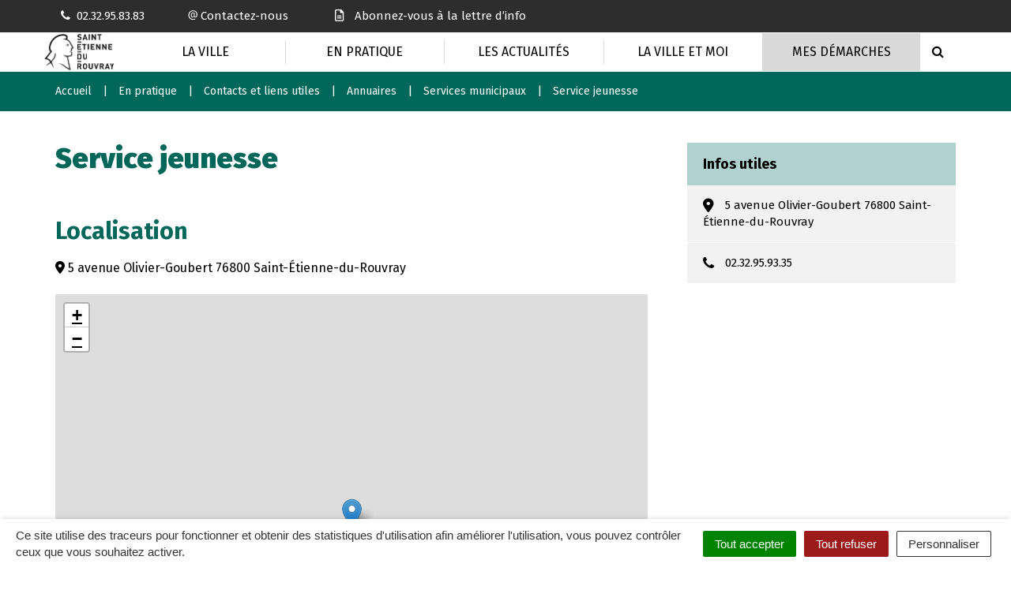

--- FILE ---
content_type: text/html; charset=UTF-8
request_url: https://www.saintetiennedurouvray.fr/fiche-annuaire/service-jeunesse/
body_size: 19341
content:

<!DOCTYPE html>
<html lang="fr-FR">
<head>
	<meta charset="UTF-8">
	<meta http-equiv="X-UA-Compatible" content="IE=edge">
	<meta name="viewport" content="width=device-width, initial-scale=1">

	<link rel="profile" href="http://gmpg.org/xfn/11">
	<link rel="pingback" href="https://www.saintetiennedurouvray.fr/xmlrpc.php">

	
	
	<meta name='robots' content='index, follow, max-image-preview:large, max-snippet:-1, max-video-preview:-1' />
	<style>img:is([sizes="auto" i], [sizes^="auto," i]) { contain-intrinsic-size: 3000px 1500px }</style>
	
	<!-- This site is optimized with the Yoast SEO plugin v26.7 - https://yoast.com/wordpress/plugins/seo/ -->
	<title>Service jeunesse - Ville de Saint-Étienne-du-Rouvray - Site officiel</title>
<link data-rocket-preload as="style" href="https://fonts.googleapis.com/css?family=Fira%20Sans%20Condensed%3A300%2C500%2C600%2C700%2C800%2C900%7CFira%20Sans%3A300%2C400%2C500%2C600%2C700%2C800%2C900&#038;display=swap" rel="preload">
<link href="https://fonts.googleapis.com/css?family=Fira%20Sans%20Condensed%3A300%2C500%2C600%2C700%2C800%2C900%7CFira%20Sans%3A300%2C400%2C500%2C600%2C700%2C800%2C900&#038;display=swap" media="print" onload="this.media=&#039;all&#039;" rel="stylesheet">
<noscript data-wpr-hosted-gf-parameters=""><link rel="stylesheet" href="https://fonts.googleapis.com/css?family=Fira%20Sans%20Condensed%3A300%2C500%2C600%2C700%2C800%2C900%7CFira%20Sans%3A300%2C400%2C500%2C600%2C700%2C800%2C900&#038;display=swap"></noscript>
	<link rel="canonical" href="https://www.saintetiennedurouvray.fr/fiche-annuaire/service-jeunesse/" />
	<meta property="og:locale" content="fr_FR" />
	<meta property="og:type" content="article" />
	<meta property="og:title" content="Service jeunesse - Ville de Saint-Étienne-du-Rouvray - Site officiel" />
	<meta property="og:url" content="https://www.saintetiennedurouvray.fr/fiche-annuaire/service-jeunesse/" />
	<meta property="og:site_name" content="Ville de Saint-Étienne-du-Rouvray - Site officiel" />
	<meta property="article:modified_time" content="2019-08-23T16:02:31+00:00" />
	<meta name="twitter:card" content="summary_large_image" />
	<script type="application/ld+json" class="yoast-schema-graph">{"@context":"https://schema.org","@graph":[{"@type":"WebPage","@id":"https://www.saintetiennedurouvray.fr/fiche-annuaire/service-jeunesse/","url":"https://www.saintetiennedurouvray.fr/fiche-annuaire/service-jeunesse/","name":"Service jeunesse - Ville de Saint-Étienne-du-Rouvray - Site officiel","isPartOf":{"@id":"https://www.saintetiennedurouvray.fr/#website"},"datePublished":"2019-06-11T16:32:39+00:00","dateModified":"2019-08-23T16:02:31+00:00","breadcrumb":{"@id":"https://www.saintetiennedurouvray.fr/fiche-annuaire/service-jeunesse/#breadcrumb"},"inLanguage":"fr-FR","potentialAction":[{"@type":"ReadAction","target":["https://www.saintetiennedurouvray.fr/fiche-annuaire/service-jeunesse/"]}]},{"@type":"BreadcrumbList","@id":"https://www.saintetiennedurouvray.fr/fiche-annuaire/service-jeunesse/#breadcrumb","itemListElement":[{"@type":"ListItem","position":1,"name":"Accueil","item":"https://www.saintetiennedurouvray.fr/"},{"@type":"ListItem","position":2,"name":"Annuaire","item":"https://www.saintetiennedurouvray.fr/fiche-annuaire/"},{"@type":"ListItem","position":3,"name":"Service jeunesse"}]},{"@type":"WebSite","@id":"https://www.saintetiennedurouvray.fr/#website","url":"https://www.saintetiennedurouvray.fr/","name":"Ville de Saint-Étienne-du-Rouvray - Site officiel","description":"","potentialAction":[{"@type":"SearchAction","target":{"@type":"EntryPoint","urlTemplate":"https://www.saintetiennedurouvray.fr/?s={search_term_string}"},"query-input":{"@type":"PropertyValueSpecification","valueRequired":true,"valueName":"search_term_string"}}],"inLanguage":"fr-FR"}]}</script>
	<!-- / Yoast SEO plugin. -->


<link rel='dns-prefetch' href='//use.fontawesome.com' />
<link rel='dns-prefetch' href='//maxcdn.bootstrapcdn.com' />
<link rel='dns-prefetch' href='//fonts.googleapis.com' />
<link href='https://fonts.gstatic.com' crossorigin rel='preconnect' />
<link rel="alternate" type="application/rss+xml" title="Ville de Saint-Étienne-du-Rouvray - Site officiel &raquo; Flux" href="https://www.saintetiennedurouvray.fr/feed/" />
<link data-minify="1" rel='stylesheet' id='emendo-comarquage-css' href='https://www.saintetiennedurouvray.fr/wp-content/cache/min/1/wp-content/plugins/novacity-co-marquage-service-public/assets/css/comarquage.css?ver=1767949115'  media='all' />
<style id='wp-emoji-styles-inline-css' type='text/css'>

	img.wp-smiley, img.emoji {
		display: inline !important;
		border: none !important;
		box-shadow: none !important;
		height: 1em !important;
		width: 1em !important;
		margin: 0 0.07em !important;
		vertical-align: -0.1em !important;
		background: none !important;
		padding: 0 !important;
	}
</style>
<link rel='stylesheet' id='wp-block-library-css' href='https://www.saintetiennedurouvray.fr/wp-includes/css/dist/block-library/style.min.css?ver=1753348092'  media='all' />
<style id='classic-theme-styles-inline-css' type='text/css'>
/*! This file is auto-generated */
.wp-block-button__link{color:#fff;background-color:#32373c;border-radius:9999px;box-shadow:none;text-decoration:none;padding:calc(.667em + 2px) calc(1.333em + 2px);font-size:1.125em}.wp-block-file__button{background:#32373c;color:#fff;text-decoration:none}
</style>
<style id='global-styles-inline-css' type='text/css'>
:root{--wp--preset--aspect-ratio--square: 1;--wp--preset--aspect-ratio--4-3: 4/3;--wp--preset--aspect-ratio--3-4: 3/4;--wp--preset--aspect-ratio--3-2: 3/2;--wp--preset--aspect-ratio--2-3: 2/3;--wp--preset--aspect-ratio--16-9: 16/9;--wp--preset--aspect-ratio--9-16: 9/16;--wp--preset--color--black: #000000;--wp--preset--color--cyan-bluish-gray: #abb8c3;--wp--preset--color--white: #ffffff;--wp--preset--color--pale-pink: #f78da7;--wp--preset--color--vivid-red: #cf2e2e;--wp--preset--color--luminous-vivid-orange: #ff6900;--wp--preset--color--luminous-vivid-amber: #fcb900;--wp--preset--color--light-green-cyan: #7bdcb5;--wp--preset--color--vivid-green-cyan: #00d084;--wp--preset--color--pale-cyan-blue: #8ed1fc;--wp--preset--color--vivid-cyan-blue: #0693e3;--wp--preset--color--vivid-purple: #9b51e0;--wp--preset--gradient--vivid-cyan-blue-to-vivid-purple: linear-gradient(135deg,rgba(6,147,227,1) 0%,rgb(155,81,224) 100%);--wp--preset--gradient--light-green-cyan-to-vivid-green-cyan: linear-gradient(135deg,rgb(122,220,180) 0%,rgb(0,208,130) 100%);--wp--preset--gradient--luminous-vivid-amber-to-luminous-vivid-orange: linear-gradient(135deg,rgba(252,185,0,1) 0%,rgba(255,105,0,1) 100%);--wp--preset--gradient--luminous-vivid-orange-to-vivid-red: linear-gradient(135deg,rgba(255,105,0,1) 0%,rgb(207,46,46) 100%);--wp--preset--gradient--very-light-gray-to-cyan-bluish-gray: linear-gradient(135deg,rgb(238,238,238) 0%,rgb(169,184,195) 100%);--wp--preset--gradient--cool-to-warm-spectrum: linear-gradient(135deg,rgb(74,234,220) 0%,rgb(151,120,209) 20%,rgb(207,42,186) 40%,rgb(238,44,130) 60%,rgb(251,105,98) 80%,rgb(254,248,76) 100%);--wp--preset--gradient--blush-light-purple: linear-gradient(135deg,rgb(255,206,236) 0%,rgb(152,150,240) 100%);--wp--preset--gradient--blush-bordeaux: linear-gradient(135deg,rgb(254,205,165) 0%,rgb(254,45,45) 50%,rgb(107,0,62) 100%);--wp--preset--gradient--luminous-dusk: linear-gradient(135deg,rgb(255,203,112) 0%,rgb(199,81,192) 50%,rgb(65,88,208) 100%);--wp--preset--gradient--pale-ocean: linear-gradient(135deg,rgb(255,245,203) 0%,rgb(182,227,212) 50%,rgb(51,167,181) 100%);--wp--preset--gradient--electric-grass: linear-gradient(135deg,rgb(202,248,128) 0%,rgb(113,206,126) 100%);--wp--preset--gradient--midnight: linear-gradient(135deg,rgb(2,3,129) 0%,rgb(40,116,252) 100%);--wp--preset--font-size--small: 13px;--wp--preset--font-size--medium: 20px;--wp--preset--font-size--large: 36px;--wp--preset--font-size--x-large: 42px;--wp--preset--spacing--20: 0.44rem;--wp--preset--spacing--30: 0.67rem;--wp--preset--spacing--40: 1rem;--wp--preset--spacing--50: 1.5rem;--wp--preset--spacing--60: 2.25rem;--wp--preset--spacing--70: 3.38rem;--wp--preset--spacing--80: 5.06rem;--wp--preset--shadow--natural: 6px 6px 9px rgba(0, 0, 0, 0.2);--wp--preset--shadow--deep: 12px 12px 50px rgba(0, 0, 0, 0.4);--wp--preset--shadow--sharp: 6px 6px 0px rgba(0, 0, 0, 0.2);--wp--preset--shadow--outlined: 6px 6px 0px -3px rgba(255, 255, 255, 1), 6px 6px rgba(0, 0, 0, 1);--wp--preset--shadow--crisp: 6px 6px 0px rgba(0, 0, 0, 1);}:where(.is-layout-flex){gap: 0.5em;}:where(.is-layout-grid){gap: 0.5em;}body .is-layout-flex{display: flex;}.is-layout-flex{flex-wrap: wrap;align-items: center;}.is-layout-flex > :is(*, div){margin: 0;}body .is-layout-grid{display: grid;}.is-layout-grid > :is(*, div){margin: 0;}:where(.wp-block-columns.is-layout-flex){gap: 2em;}:where(.wp-block-columns.is-layout-grid){gap: 2em;}:where(.wp-block-post-template.is-layout-flex){gap: 1.25em;}:where(.wp-block-post-template.is-layout-grid){gap: 1.25em;}.has-black-color{color: var(--wp--preset--color--black) !important;}.has-cyan-bluish-gray-color{color: var(--wp--preset--color--cyan-bluish-gray) !important;}.has-white-color{color: var(--wp--preset--color--white) !important;}.has-pale-pink-color{color: var(--wp--preset--color--pale-pink) !important;}.has-vivid-red-color{color: var(--wp--preset--color--vivid-red) !important;}.has-luminous-vivid-orange-color{color: var(--wp--preset--color--luminous-vivid-orange) !important;}.has-luminous-vivid-amber-color{color: var(--wp--preset--color--luminous-vivid-amber) !important;}.has-light-green-cyan-color{color: var(--wp--preset--color--light-green-cyan) !important;}.has-vivid-green-cyan-color{color: var(--wp--preset--color--vivid-green-cyan) !important;}.has-pale-cyan-blue-color{color: var(--wp--preset--color--pale-cyan-blue) !important;}.has-vivid-cyan-blue-color{color: var(--wp--preset--color--vivid-cyan-blue) !important;}.has-vivid-purple-color{color: var(--wp--preset--color--vivid-purple) !important;}.has-black-background-color{background-color: var(--wp--preset--color--black) !important;}.has-cyan-bluish-gray-background-color{background-color: var(--wp--preset--color--cyan-bluish-gray) !important;}.has-white-background-color{background-color: var(--wp--preset--color--white) !important;}.has-pale-pink-background-color{background-color: var(--wp--preset--color--pale-pink) !important;}.has-vivid-red-background-color{background-color: var(--wp--preset--color--vivid-red) !important;}.has-luminous-vivid-orange-background-color{background-color: var(--wp--preset--color--luminous-vivid-orange) !important;}.has-luminous-vivid-amber-background-color{background-color: var(--wp--preset--color--luminous-vivid-amber) !important;}.has-light-green-cyan-background-color{background-color: var(--wp--preset--color--light-green-cyan) !important;}.has-vivid-green-cyan-background-color{background-color: var(--wp--preset--color--vivid-green-cyan) !important;}.has-pale-cyan-blue-background-color{background-color: var(--wp--preset--color--pale-cyan-blue) !important;}.has-vivid-cyan-blue-background-color{background-color: var(--wp--preset--color--vivid-cyan-blue) !important;}.has-vivid-purple-background-color{background-color: var(--wp--preset--color--vivid-purple) !important;}.has-black-border-color{border-color: var(--wp--preset--color--black) !important;}.has-cyan-bluish-gray-border-color{border-color: var(--wp--preset--color--cyan-bluish-gray) !important;}.has-white-border-color{border-color: var(--wp--preset--color--white) !important;}.has-pale-pink-border-color{border-color: var(--wp--preset--color--pale-pink) !important;}.has-vivid-red-border-color{border-color: var(--wp--preset--color--vivid-red) !important;}.has-luminous-vivid-orange-border-color{border-color: var(--wp--preset--color--luminous-vivid-orange) !important;}.has-luminous-vivid-amber-border-color{border-color: var(--wp--preset--color--luminous-vivid-amber) !important;}.has-light-green-cyan-border-color{border-color: var(--wp--preset--color--light-green-cyan) !important;}.has-vivid-green-cyan-border-color{border-color: var(--wp--preset--color--vivid-green-cyan) !important;}.has-pale-cyan-blue-border-color{border-color: var(--wp--preset--color--pale-cyan-blue) !important;}.has-vivid-cyan-blue-border-color{border-color: var(--wp--preset--color--vivid-cyan-blue) !important;}.has-vivid-purple-border-color{border-color: var(--wp--preset--color--vivid-purple) !important;}.has-vivid-cyan-blue-to-vivid-purple-gradient-background{background: var(--wp--preset--gradient--vivid-cyan-blue-to-vivid-purple) !important;}.has-light-green-cyan-to-vivid-green-cyan-gradient-background{background: var(--wp--preset--gradient--light-green-cyan-to-vivid-green-cyan) !important;}.has-luminous-vivid-amber-to-luminous-vivid-orange-gradient-background{background: var(--wp--preset--gradient--luminous-vivid-amber-to-luminous-vivid-orange) !important;}.has-luminous-vivid-orange-to-vivid-red-gradient-background{background: var(--wp--preset--gradient--luminous-vivid-orange-to-vivid-red) !important;}.has-very-light-gray-to-cyan-bluish-gray-gradient-background{background: var(--wp--preset--gradient--very-light-gray-to-cyan-bluish-gray) !important;}.has-cool-to-warm-spectrum-gradient-background{background: var(--wp--preset--gradient--cool-to-warm-spectrum) !important;}.has-blush-light-purple-gradient-background{background: var(--wp--preset--gradient--blush-light-purple) !important;}.has-blush-bordeaux-gradient-background{background: var(--wp--preset--gradient--blush-bordeaux) !important;}.has-luminous-dusk-gradient-background{background: var(--wp--preset--gradient--luminous-dusk) !important;}.has-pale-ocean-gradient-background{background: var(--wp--preset--gradient--pale-ocean) !important;}.has-electric-grass-gradient-background{background: var(--wp--preset--gradient--electric-grass) !important;}.has-midnight-gradient-background{background: var(--wp--preset--gradient--midnight) !important;}.has-small-font-size{font-size: var(--wp--preset--font-size--small) !important;}.has-medium-font-size{font-size: var(--wp--preset--font-size--medium) !important;}.has-large-font-size{font-size: var(--wp--preset--font-size--large) !important;}.has-x-large-font-size{font-size: var(--wp--preset--font-size--x-large) !important;}
:where(.wp-block-post-template.is-layout-flex){gap: 1.25em;}:where(.wp-block-post-template.is-layout-grid){gap: 1.25em;}
:where(.wp-block-columns.is-layout-flex){gap: 2em;}:where(.wp-block-columns.is-layout-grid){gap: 2em;}
:root :where(.wp-block-pullquote){font-size: 1.5em;line-height: 1.6;}
</style>
<link data-minify="1" rel='stylesheet' id='nova-cookies-css' href='https://www.saintetiennedurouvray.fr/wp-content/cache/min/1/wp-content/plugins/nova-cookies/public/css/nova-cookies.css?ver=1767949115'  media='all' />
<link data-minify="1" rel='stylesheet' id='booked-tooltipster-css' href='https://www.saintetiennedurouvray.fr/wp-content/cache/min/1/wp-content/plugins/booked/assets/js/tooltipster/css/tooltipster.css?ver=1767949115'  media='all' />
<link data-minify="1" rel='stylesheet' id='booked-tooltipster-theme-css' href='https://www.saintetiennedurouvray.fr/wp-content/cache/min/1/wp-content/plugins/booked/assets/js/tooltipster/css/themes/tooltipster-light.css?ver=1767949115'  media='all' />
<link data-minify="1" rel='stylesheet' id='booked-animations-css' href='https://www.saintetiennedurouvray.fr/wp-content/cache/min/1/wp-content/plugins/booked/assets/css/animations.css?ver=1767949115'  media='all' />
<link data-minify="1" rel='stylesheet' id='booked-css-css' href='https://www.saintetiennedurouvray.fr/wp-content/cache/min/1/wp-content/plugins/booked/dist/booked.css?ver=1767949115'  media='all' />
<style id='booked-css-inline-css' type='text/css'>
#ui-datepicker-div.booked_custom_date_picker table.ui-datepicker-calendar tbody td a.ui-state-active,#ui-datepicker-div.booked_custom_date_picker table.ui-datepicker-calendar tbody td a.ui-state-active:hover,body #booked-profile-page input[type=submit].button-primary:hover,body .booked-list-view button.button:hover, body .booked-list-view input[type=submit].button-primary:hover,body div.booked-calendar input[type=submit].button-primary:hover,body .booked-modal input[type=submit].button-primary:hover,body div.booked-calendar .bc-head,body div.booked-calendar .bc-head .bc-col,body div.booked-calendar .booked-appt-list .timeslot .timeslot-people button:hover,body #booked-profile-page .booked-profile-header,body #booked-profile-page .booked-tabs li.active a,body #booked-profile-page .booked-tabs li.active a:hover,body #booked-profile-page .appt-block .google-cal-button > a:hover,#ui-datepicker-div.booked_custom_date_picker .ui-datepicker-header{ background:#0073AA !important; }body #booked-profile-page input[type=submit].button-primary:hover,body div.booked-calendar input[type=submit].button-primary:hover,body .booked-list-view button.button:hover, body .booked-list-view input[type=submit].button-primary:hover,body .booked-modal input[type=submit].button-primary:hover,body div.booked-calendar .bc-head .bc-col,body div.booked-calendar .booked-appt-list .timeslot .timeslot-people button:hover,body #booked-profile-page .booked-profile-header,body #booked-profile-page .appt-block .google-cal-button > a:hover{ border-color:#0073AA !important; }body div.booked-calendar .bc-row.days,body div.booked-calendar .bc-row.days .bc-col,body .booked-calendarSwitcher.calendar,body #booked-profile-page .booked-tabs,#ui-datepicker-div.booked_custom_date_picker table.ui-datepicker-calendar thead,#ui-datepicker-div.booked_custom_date_picker table.ui-datepicker-calendar thead th{ background:#015e8c !important; }body div.booked-calendar .bc-row.days .bc-col,body #booked-profile-page .booked-tabs{ border-color:#015e8c !important; }#ui-datepicker-div.booked_custom_date_picker table.ui-datepicker-calendar tbody td.ui-datepicker-today a,#ui-datepicker-div.booked_custom_date_picker table.ui-datepicker-calendar tbody td.ui-datepicker-today a:hover,body #booked-profile-page input[type=submit].button-primary,body div.booked-calendar input[type=submit].button-primary,body .booked-list-view button.button, body .booked-list-view input[type=submit].button-primary,body .booked-list-view button.button, body .booked-list-view input[type=submit].button-primary,body .booked-modal input[type=submit].button-primary,body div.booked-calendar .booked-appt-list .timeslot .timeslot-people button,body #booked-profile-page .booked-profile-appt-list .appt-block.approved .status-block,body #booked-profile-page .appt-block .google-cal-button > a,body .booked-modal p.booked-title-bar,body div.booked-calendar .bc-col:hover .date span,body .booked-list-view a.booked_list_date_picker_trigger.booked-dp-active,body .booked-list-view a.booked_list_date_picker_trigger.booked-dp-active:hover,.booked-ms-modal .booked-book-appt,body #booked-profile-page .booked-tabs li a .counter{ background:#56C477; }body #booked-profile-page input[type=submit].button-primary,body div.booked-calendar input[type=submit].button-primary,body .booked-list-view button.button, body .booked-list-view input[type=submit].button-primary,body .booked-list-view button.button, body .booked-list-view input[type=submit].button-primary,body .booked-modal input[type=submit].button-primary,body #booked-profile-page .appt-block .google-cal-button > a,body div.booked-calendar .booked-appt-list .timeslot .timeslot-people button,body .booked-list-view a.booked_list_date_picker_trigger.booked-dp-active,body .booked-list-view a.booked_list_date_picker_trigger.booked-dp-active:hover{ border-color:#56C477; }body .booked-modal .bm-window p i.fa,body .booked-modal .bm-window a,body .booked-appt-list .booked-public-appointment-title,body .booked-modal .bm-window p.appointment-title,.booked-ms-modal.visible:hover .booked-book-appt{ color:#56C477; }.booked-appt-list .timeslot.has-title .booked-public-appointment-title { color:inherit; }
</style>
<link data-minify="1" rel='stylesheet' id='wpsms-front-css' href='https://www.saintetiennedurouvray.fr/wp-content/cache/min/1/wp-content/plugins/wp-sms/assets/css/front-styles.css?ver=1767949115'  media='all' />
<link data-minify="1" rel='stylesheet' id='novacity-photoswipe-lib-css' href='https://www.saintetiennedurouvray.fr/wp-content/cache/min/1/wp-content/themes/novacity/libs/photo-swipe/lib/photoswipe.css?ver=1767949115'  media='all' />
<link data-minify="1" rel='stylesheet' id='novacity-photoswipe-default-skin-css' href='https://www.saintetiennedurouvray.fr/wp-content/cache/min/1/wp-content/themes/novacity/libs/photo-swipe/lib/default-skin/default-skin.css?ver=1767949115'  media='all' />
<link rel='stylesheet' id='searchwp-forms-css' href='https://www.saintetiennedurouvray.fr/wp-content/plugins/searchwp/assets/css/frontend/search-forms.min.css?ver=4.5.5'  media='all' />
<link data-minify="1" rel='stylesheet' id='font-awesome-official-css' href='https://www.saintetiennedurouvray.fr/wp-content/cache/min/1/releases/v6.2.0/css/all.css?ver=1767949116'  media='all' crossorigin="anonymous" />
<link data-minify="1" rel='stylesheet' id='font-awesome-css' href='https://www.saintetiennedurouvray.fr/wp-content/cache/min/1/font-awesome/4.7.0/css/font-awesome.min.css?ver=1767949116'  media='all' />
<link data-minify="1" rel='stylesheet' id='owl-carousel-css' href='https://www.saintetiennedurouvray.fr/wp-content/cache/min/1/wp-content/themes/novacity/assets/libs/owl.carousel/dist/assets/owl.carousel.css?ver=1767949116'  media='all' />
<link data-minify="1" rel='stylesheet' id='citeo-utilities-css' href='https://www.saintetiennedurouvray.fr/wp-content/cache/min/1/wp-content/themes/novacity/assets/css/citeo.utilities.css?ver=1767949116'  media='all' />
<link data-minify="1" rel='stylesheet' id='leaflet-css' href='https://www.saintetiennedurouvray.fr/wp-content/cache/min/1/wp-content/plugins/novacity-osm-front/public/libs/leaflet/leaflet.css?ver=1767949116'  media='screen' />
<link data-minify="1" rel='stylesheet' id='leaflet-markercluster-css' href='https://www.saintetiennedurouvray.fr/wp-content/cache/min/1/wp-content/plugins/novacity-osm-front/public/libs/Leaflet.markercluster/MarkerCluster.css?ver=1767949116'  media='screen' />
<link data-minify="1" rel='stylesheet' id='leaflet-markercluster-default-css' href='https://www.saintetiennedurouvray.fr/wp-content/cache/min/1/wp-content/plugins/novacity-osm-front/public/libs/Leaflet.markercluster/MarkerCluster.Default.css?ver=1767949116'  media='screen' />
<link data-minify="1" rel='stylesheet' id='novacity-osm-front-css' href='https://www.saintetiennedurouvray.fr/wp-content/cache/min/1/wp-content/plugins/novacity-osm-front/public/css/novacity-osm-front.css?ver=1767949116'  media='screen' />

<link data-minify="1" rel='stylesheet' id='starter-theme-css' href='https://www.saintetiennedurouvray.fr/wp-content/cache/min/1/wp-content/themes/saintetiennedurouvray/assets/css/theme.css?ver=1767949118'  media='all' />
<link data-minify="1" rel='stylesheet' id='starter-style-css' href='https://www.saintetiennedurouvray.fr/wp-content/cache/min/1/wp-content/themes/saintetiennedurouvray/style.css?ver=1767949118'  media='all' />
<link data-minify="1" rel='stylesheet' id='font-awesome-official-v4shim-css' href='https://www.saintetiennedurouvray.fr/wp-content/cache/min/1/releases/v6.2.0/css/v4-shims.css?ver=1767949118'  media='all' crossorigin="anonymous" />
<script  src="https://www.saintetiennedurouvray.fr/wp-content/themes/novacity/assets/libs/jquery/jquery.min.js?ver=3.7.1" id="jquery-js"></script>
<script  src="https://www.saintetiennedurouvray.fr/wp-content/plugins/nova-cookies/public/libs/tarteaucitron.js/tarteaucitron.js?ver=1.5.7" id="tarteaucitron.js-js"></script>
<script data-minify="1"  src="https://www.saintetiennedurouvray.fr/wp-content/cache/min/1/wp-content/plugins/nova-cookies/public/libs/tarteaucitron.js/lang/tarteaucitron.fr.js?ver=1767949118" id="tarteaucitron.fr.js-js"></script>
<script data-minify="1"  src="https://www.saintetiennedurouvray.fr/wp-content/cache/min/1/wp-content/plugins/nova-cookies/public/libs/tarteaucitron.js/tarteaucitron.services.js?ver=1767949119" id="tarteaucitron.services.js-js"></script>
<script  src="https://www.saintetiennedurouvray.fr/wp-content/themes/novacity/libs/photo-swipe/lib/photoswipe.min.js?ver=4.1.1.1" id="novacity-photoswipe-lib-js"></script>
<script  src="https://www.saintetiennedurouvray.fr/wp-content/themes/novacity/libs/photo-swipe/lib/photoswipe-ui-default.min.js?ver=4.1.1.1" id="novacity-photoswipe-ui-default-js"></script>
<script data-minify="1"  src="https://www.saintetiennedurouvray.fr/wp-content/cache/min/1/wp-content/themes/novacity/libs/photo-swipe/js/photoswipe.js?ver=1767949119" id="novacity-photoswipe-js"></script>
<link rel="https://api.w.org/" href="https://www.saintetiennedurouvray.fr/wp-json/" /><link rel="alternate" title="JSON" type="application/json" href="https://www.saintetiennedurouvray.fr/wp-json/wp/v2/fiche-annuaire/5103" /><link rel="EditURI" type="application/rsd+xml" title="RSD" href="https://www.saintetiennedurouvray.fr/xmlrpc.php?rsd" />
<link rel='shortlink' href='https://www.saintetiennedurouvray.fr/?p=5103' />
<link rel="alternate" title="oEmbed (JSON)" type="application/json+oembed" href="https://www.saintetiennedurouvray.fr/wp-json/oembed/1.0/embed?url=https%3A%2F%2Fwww.saintetiennedurouvray.fr%2Ffiche-annuaire%2Fservice-jeunesse%2F" />
<link rel="alternate" title="oEmbed (XML)" type="text/xml+oembed" href="https://www.saintetiennedurouvray.fr/wp-json/oembed/1.0/embed?url=https%3A%2F%2Fwww.saintetiennedurouvray.fr%2Ffiche-annuaire%2Fservice-jeunesse%2F&#038;format=xml" />
<link rel="icon" href="https://www.saintetiennedurouvray.fr/wp-content/uploads/2019/06/favicon-150x150.png" sizes="32x32" />
<link rel="icon" href="https://www.saintetiennedurouvray.fr/wp-content/uploads/2019/06/favicon.png" sizes="192x192" />
<link rel="apple-touch-icon" href="https://www.saintetiennedurouvray.fr/wp-content/uploads/2019/06/favicon.png" />
<meta name="msapplication-TileImage" content="https://www.saintetiennedurouvray.fr/wp-content/uploads/2019/06/favicon.png" />
<noscript><style id="rocket-lazyload-nojs-css">.rll-youtube-player, [data-lazy-src]{display:none !important;}</style></noscript>
			<link rel="shortcut icon" href="https://www.saintetiennedurouvray.fr/wp-content/uploads/2021/09/Logo-noir_fond_blanc.png" />
	
			<link rel="apple-touch-icon-precomposed" href="https://www.saintetiennedurouvray.fr/wp-content/uploads/2021/09/Logo-noir_fond_blanc.png" />
	
	<link rel="stylesheet" type="text/css" media="print" href="https://www.saintetiennedurouvray.fr/wp-content/themes/novacity/print.css" />

	<meta name="generator" content="WP Rocket 3.20.3" data-wpr-features="wpr_minify_js wpr_lazyload_images wpr_lazyload_iframes wpr_minify_css wpr_desktop" /></head><body class="wp-singular directory-template-default single single-directory postid-5103 wp-theme-novacity wp-child-theme-saintetiennedurouvray">
	
	<div class="layout-container">

		
		<header id="layout-header" class="layout-header">

			<div class="section-headinfo">
	<div class="container">
		<div class="section-headinfo-info">
			<ul class="list-inline">
									<li>
						<a href="tel:0232958383">
							<i class="fa fa-phone fa-fw fa-left"></i><span>02.32.95.83.83</span>
						</a>
					</li>
													<li>
						<a href="https://www.saintetiennedurouvray.fr/nous-contacter/">
							<i></i> <span>Contactez-nous</span>
						</a>
					</li>
													<li>
						<a href="https://www.saintetiennedurouvray.fr/newsletter-signup/"><i class="fa fa-file-text-o fa-fw fa-left"></i> <span>Abonnez-vous à la lettre d’info</span>
						</a>
					</li>
							</ul>
		</div>
			</div>
</div>
            
							<nav id="layout-navigation" class="layout-navigation layout-navigation-fatmenu" data-affix="true">
    <div id="fm" data-toggle="fatmenu" class="fm" data-mobile-breakpoint="1200">
        <div class="navbar">
            <div class="container">

                <div class="navbar-header">

                    <button type="button" class="navbar-toggle" data-toggle="collapse" data-target=".navbar-fatmenu">
                        <span class="icon-bar"></span>
                        <span class="icon-bar"></span>
                        <span class="icon-bar"></span>
                        <span class="span-title">Menu</span>
                    </button>

                    <h1 class="navbar-brand">
                                                    <a href="https://www.saintetiennedurouvray.fr/">
                                                        					<img src="data:image/svg+xml,%3Csvg%20xmlns='http://www.w3.org/2000/svg'%20viewBox='0%200%20183%2098'%3E%3C/svg%3E" width="183" height="98" class="img-responsive" alt="Saint-Etienne du Rouvray" data-lazy-src="https://www.saintetiennedurouvray.fr/wp-content/uploads/2021/09/cropped-Logo-SEDR-Noir-1.png"><noscript><img src="https://www.saintetiennedurouvray.fr/wp-content/uploads/2021/09/cropped-Logo-SEDR-Noir-1.png" width="183" height="98" class="img-responsive" alt="Saint-Etienne du Rouvray"></noscript>
				                                                        </a>
                                            </h1>

                    <button  type="button" class="search-toggle" data-toggle="search-fullscreen">
                        <i class="fa fa-search" aria-hidden="true"></i>
                        <span class="span-title">Recherche</span>
                    </button>
                </div>
            
                <div class="collapse navbar-collapse navbar-fatmenu">
                                        <ul class="nav navbar-nav navbar-right">
                                                                                <li class="menu-item-5158">
                                                                    <a href="#layer-5158" class="fm-trigger">La Ville</a>
                                                            </li>
                                                                                <li class="menu-item-5200">
                                                                    <a href="#layer-5200" class="fm-trigger">En pratique</a>
                                                            </li>
                                                                                <li class="menu-item-5289">
                                                                    <a href="#layer-5289" class="fm-trigger">Les actualités</a>
                                                            </li>
                                                                                <li class="menu-item-5310">
                                                                    <a href="#layer-5310" class="fm-trigger">La Ville et moi</a>
                                                            </li>
                                                                                <li class="menu-item-6224">
                                
                                    <a href="https://www.saintetiennedurouvray.fr/demarches-en-ligne/">Mes Démarches</a>
                                                            </li>
                        
                        <li class="fm-search menu-item-search">
                            <a href="#" data-toggle="search-fullscreen">
                                <span class="fa fa-search"></span>
                                <span class="sr-only">Recherche</span>
                            </a>
                        </li>

                    </ul>
                </div>
            </div>
        </div>

        
        <div class="fm-breadcrumb">
            <div class="container">
                <ul></ul>
            </div>
        </div>

        <div class="fm-subnav">
            <div class="fm-wrapper">
                
                    
                                    
                    <div class="fm-group">
                        
                                                                                                            <div id="layer-5158" class="fm-layer layer-5158">
                                                                        <div class="container">
                                        <div class="row">
                                                                                        <ul class="fm-textlines">

                                                
                                                    
                                                    <li class="col-xs-12 col-lg-4 menu-item-5159" >
                                                                                                                    <a href="#layer-5159" class="fm-trigger fm-textline">
                                                                <span class="fm-textline-title">Élus et instances municipales</span>
                                                                <!-- <i class="fa fa-angle-right"></i> -->
                                                            </a>
                                                                                                            </li>

                                                
                                                    
                                                    <li class="col-xs-12 col-lg-4 menu-item-5180" >
                                                                                                                    <a href="#layer-5180" class="fm-trigger fm-textline">
                                                                <span class="fm-textline-title">Histoire</span>
                                                                <!-- <i class="fa fa-angle-right"></i> -->
                                                            </a>
                                                                                                            </li>

                                                
                                                    
                                                    <li class="col-xs-12 col-lg-4 menu-item-5197" >
                                                                                                                    <a href="https://www.saintetiennedurouvray.fr/la-ville/jumelage/" class="fm-textline"><span class="fm-textline-title">Jumelage</span></a>
                                                                                                            </li>

                                                
                                                    
                                                    <li class="col-xs-12 col-lg-4 menu-item-5199" >
                                                                                                                    <a href="https://www.saintetiennedurouvray.fr/la-ville/metropole-rouen-normandie/" class="fm-textline"><span class="fm-textline-title">Métropole Rouen Normandie</span></a>
                                                                                                            </li>

                                                
                                                    
                                                    <li class="col-xs-12 col-lg-4 menu-item-5179" >
                                                                                                                    <a href="https://www.saintetiennedurouvray.fr/la-ville/organigramme-services-municipaux/" class="fm-textline"><span class="fm-textline-title">Organigramme des services municipaux</span></a>
                                                                                                            </li>

                                                
                                                    
                                                    <li class="col-xs-12 col-lg-4 menu-item-5184" >
                                                                                                                    <a href="#layer-5184" class="fm-trigger fm-textline">
                                                                <span class="fm-textline-title">Territoire</span>
                                                                <!-- <i class="fa fa-angle-right"></i> -->
                                                            </a>
                                                                                                            </li>

                                                
                                                    
                                                    <li class="col-xs-12 col-lg-4 menu-item-5194" >
                                                                                                                    <a href="#layer-5194" class="fm-trigger fm-textline">
                                                                <span class="fm-textline-title">Trésors culturels</span>
                                                                <!-- <i class="fa fa-angle-right"></i> -->
                                                            </a>
                                                                                                            </li>

                                                
                                                    
                                                    <li class="col-xs-12 col-lg-4 menu-item-30347" >
                                                                                                                    <a href="https://www.saintetiennedurouvray.fr/en-pratique/grandir/enfance/cite-educative/" class="fm-textline"><span class="fm-textline-title">Cité éducative</span></a>
                                                                                                            </li>

                                                                                            </ul>
                                        </div>
                                    </div>
                                </div>
                                                                                                                <div id="layer-5159" class="fm-layer layer-5159">
                                                                        <div class="container">
                                        <div class="row">
                                                                                        <ul class="fm-textlines">

                                                
                                                    
                                                    <li class="col-xs-12 col-lg-4 menu-item-5164" >
                                                                                                                    <a href="https://www.saintetiennedurouvray.fr/la-ville/elus-et-instances-municipales/le-budget-municipal/" class="fm-textline"><span class="fm-textline-title">Budget municipal</span></a>
                                                                                                            </li>

                                                
                                                    
                                                    <li class="col-xs-12 col-lg-4 menu-item-5163" >
                                                                                                                    <a href="https://www.saintetiennedurouvray.fr/la-ville/elus-et-instances-municipales/les-deliberations/" class="fm-textline"><span class="fm-textline-title">Délibérations</span></a>
                                                                                                            </li>

                                                
                                                    
                                                    <li class="col-xs-12 col-lg-4 menu-item-5160" >
                                                                                                                    <a href="https://www.saintetiennedurouvray.fr/la-ville/elus-et-instances-municipales/les-elus/" class="fm-textline"><span class="fm-textline-title">Élus</span></a>
                                                                                                            </li>

                                                
                                                    
                                                    <li class="col-xs-12 col-lg-4 menu-item-5162" >
                                                                                                                    <a href="https://www.saintetiennedurouvray.fr/la-ville/elus-et-instances-municipales/le-conseil-municipal/" class="fm-textline"><span class="fm-textline-title">Fonctionnement du conseil municipal</span></a>
                                                                                                            </li>

                                                                                            </ul>
                                        </div>
                                    </div>
                                </div>
                                                                                                                                                                                                                                                                                                                                <div id="layer-5180" class="fm-layer layer-5180">
                                                                        <div class="container">
                                        <div class="row">
                                                                                        <ul class="fm-textlines">

                                                
                                                    
                                                    <li class="col-xs-12 col-lg-4 menu-item-51711" >
                                                                                                                    <a href="https://www.saintetiennedurouvray.fr/devoir-memoire/" class="fm-textline"><span class="fm-textline-title">Devoir de mémoire de la guerre 1914-1918</span></a>
                                                                                                            </li>

                                                
                                                    
                                                    <li class="col-xs-12 col-lg-4 menu-item-5181" >
                                                                                                                    <a href="https://www.saintetiennedurouvray.fr/la-ville/histoire/histoire-de-la-ville/" class="fm-textline"><span class="fm-textline-title">Histoire de la ville</span></a>
                                                                                                            </li>

                                                
                                                    
                                                    <li class="col-xs-12 col-lg-4 menu-item-5182" >
                                                                                                                    <a href="https://www.saintetiennedurouvray.fr/la-ville/histoire/lattentat-du-26-juillet-2016/" class="fm-textline"><span class="fm-textline-title">L’attentat du 26 juillet 2016</span></a>
                                                                                                            </li>

                                                                                            </ul>
                                        </div>
                                    </div>
                                </div>
                                                                                                                                                                                                                                                                                                                                                                                                                                        <div id="layer-5184" class="fm-layer layer-5184">
                                                                        <div class="container">
                                        <div class="row">
                                                                                        <ul class="fm-textlines">

                                                
                                                    
                                                    <li class="col-xs-12 col-lg-4 menu-item-5191" >
                                                                                                                    <a href="#layer-5191" class="fm-trigger fm-textline">
                                                                <span class="fm-textline-title">Balades et randonnées stéphanaises</span>
                                                                <!-- <i class="fa fa-angle-right"></i> -->
                                                            </a>
                                                                                                            </li>

                                                
                                                    
                                                    <li class="col-xs-12 col-lg-4 menu-item-5192" >
                                                                                                                    <a href="https://www.saintetiennedurouvray.fr/la-ville/territoire/les-chiffres-cles/" class="fm-textline"><span class="fm-textline-title">Chiffres clés</span></a>
                                                                                                            </li>

                                                
                                                    
                                                    <li class="col-xs-12 col-lg-4 menu-item-5186" >
                                                                                                                    <a href="https://www.saintetiennedurouvray.fr/la-ville/territoire/les-poles-urbains/" class="fm-textline"><span class="fm-textline-title">Pôles urbains</span></a>
                                                                                                            </li>

                                                
                                                    
                                                    <li class="col-xs-12 col-lg-4 menu-item-45832" >
                                                                                                                    <a href="https://www.saintetiennedurouvray.fr/la-ville/le-projet-de-ville/le-projet-urbain/le-renouvellement-urbain/" class="fm-textline"><span class="fm-textline-title">Renouvellement urbain</span></a>
                                                                                                            </li>

                                                
                                                    
                                                    <li class="col-xs-12 col-lg-4 menu-item-5187" >
                                                                                                                    <a href="https://www.saintetiennedurouvray.fr/la-ville/territoire/rouen-madrillet-innovation-technopole/" class="fm-textline"><span class="fm-textline-title">Rouen Madrillet innovation (Technopôle)</span></a>
                                                                                                            </li>

                                                                                            </ul>
                                        </div>
                                    </div>
                                </div>
                                                                                                                <div id="layer-5191" class="fm-layer layer-5191">
                                                                        <div class="container">
                                        <div class="row">
                                                                                        <ul class="fm-textlines">

                                                
                                                    
                                                    <li class="col-xs-12 col-lg-4 menu-item-29632" >
                                                                                                                    <a href="https://www.saintetiennedurouvray.fr/la-ville/territoire/balades-randonnees-stephanaises/rando-decouverte-histoire/" class="fm-textline"><span class="fm-textline-title">À la découverte de l’histoire</span></a>
                                                                                                            </li>

                                                
                                                    
                                                    <li class="col-xs-12 col-lg-4 menu-item-29631" >
                                                                                                                    <a href="https://www.saintetiennedurouvray.fr/la-ville/territoire/balades-randonnees-stephanaises/balade-plateau-madrillet/" class="fm-textline"><span class="fm-textline-title">Balade sur le plateau du Madrillet</span></a>
                                                                                                            </li>

                                                
                                                    
                                                    <li class="col-xs-12 col-lg-4 menu-item-7385" >
                                                                                                                    <a href="https://www.saintetiennedurouvray.fr/la-ville/territoire/balades-randonnees-stephanaises/boucle-verte/" class="fm-textline"><span class="fm-textline-title">La boucle verte</span></a>
                                                                                                            </li>

                                                
                                                    
                                                    <li class="col-xs-12 col-lg-4 menu-item-29630" >
                                                                                                                    <a href="https://www.saintetiennedurouvray.fr/la-ville/territoire/balades-randonnees-stephanaises/rando-musee/" class="fm-textline"><span class="fm-textline-title">Un musée à ciel ouvert</span></a>
                                                                                                            </li>

                                                                                            </ul>
                                        </div>
                                    </div>
                                </div>
                                                                                                                                                                                                                                                                                                                                                                                                                                                                                                                                                <div id="layer-5194" class="fm-layer layer-5194">
                                                                        <div class="container">
                                        <div class="row">
                                                                                        <ul class="fm-textlines">

                                                
                                                    
                                                    <li class="col-xs-12 col-lg-4 menu-item-5196" >
                                                                                                                    <a href="https://www.saintetiennedurouvray.fr/la-ville/tresors-culturels/le-fonds-dart-contemporain/" class="fm-textline"><span class="fm-textline-title">Le fonds d’art contemporain</span></a>
                                                                                                            </li>

                                                
                                                    
                                                    <li class="col-xs-12 col-lg-4 menu-item-5195" >
                                                                                                                    <a href="https://www.saintetiennedurouvray.fr/la-ville/tresors-culturels/les-bijoux-delsa-triolet/" class="fm-textline"><span class="fm-textline-title">Les bijoux d’Elsa Triolet</span></a>
                                                                                                            </li>

                                                                                            </ul>
                                        </div>
                                    </div>
                                </div>
                                                                                                                                                                                    
                    </div>
                                    
                    
                                    
                    <div class="fm-group">
                        
                                                                                                            <div id="layer-5200" class="fm-layer layer-5200">
                                                                        <div class="container">
                                        <div class="row">
                                                                                        <ul class="fm-textlines">

                                                
                                                    
                                                    <li class="col-xs-12 col-lg-4 menu-item-5263" >
                                                                                                                    <a href="#layer-5263" class="fm-trigger fm-textline">
                                                                <span class="fm-textline-title">Accès aux droits et solidarité</span>
                                                                <!-- <i class="fa fa-angle-right"></i> -->
                                                            </a>
                                                                                                            </li>

                                                
                                                    
                                                    <li class="col-xs-12 col-lg-4 menu-item-5201" >
                                                                                                                    <a href="#layer-5201" class="fm-trigger fm-textline">
                                                                <span class="fm-textline-title">Annuaire des services et équipements municipaux</span>
                                                                <!-- <i class="fa fa-angle-right"></i> -->
                                                            </a>
                                                                                                            </li>

                                                
                                                    
                                                    <li class="col-xs-12 col-lg-4 menu-item-50378" >
                                                                                                                    <a href="#layer-50378" class="fm-trigger fm-textline">
                                                                <span class="fm-textline-title">Association</span>
                                                                <!-- <i class="fa fa-angle-right"></i> -->
                                                            </a>
                                                                                                            </li>

                                                
                                                    
                                                    <li class="col-xs-12 col-lg-4 menu-item-5270" >
                                                                                                                    <a href="#layer-5270" class="fm-trigger fm-textline">
                                                                <span class="fm-textline-title">Cadre de vie</span>
                                                                <!-- <i class="fa fa-angle-right"></i> -->
                                                            </a>
                                                                                                            </li>

                                                
                                                    
                                                    <li class="col-xs-12 col-lg-4 menu-item-54139" >
                                                                                                                    <a href="https://www.saintetiennedurouvray.fr/en-pratique/citoyennete/" class="fm-textline"><span class="fm-textline-title">Citoyenneté</span></a>
                                                                                                            </li>

                                                
                                                    
                                                    <li class="col-xs-12 col-lg-4 menu-item-5215" >
                                                                                                                    <a href="#layer-5215" class="fm-trigger fm-textline">
                                                                <span class="fm-textline-title">Culture et loisirs</span>
                                                                <!-- <i class="fa fa-angle-right"></i> -->
                                                            </a>
                                                                                                            </li>

                                                
                                                    
                                                    <li class="col-xs-12 col-lg-4 menu-item-51795" >
                                                                                                                    <a href="#layer-51795" class="fm-trigger fm-textline">
                                                                <span class="fm-textline-title">École</span>
                                                                <!-- <i class="fa fa-angle-right"></i> -->
                                                            </a>
                                                                                                            </li>

                                                
                                                    
                                                    <li class="col-xs-12 col-lg-4 menu-item-5287" >
                                                                                                                    <a href="#layer-5287" class="fm-trigger fm-textline">
                                                                <span class="fm-textline-title">Économie et commerces</span>
                                                                <!-- <i class="fa fa-angle-right"></i> -->
                                                            </a>
                                                                                                            </li>

                                                
                                                    
                                                    <li class="col-xs-12 col-lg-4 menu-item-5259" >
                                                                                                                    <a href="#layer-5259" class="fm-trigger fm-textline">
                                                                <span class="fm-textline-title">Emploi et formations</span>
                                                                <!-- <i class="fa fa-angle-right"></i> -->
                                                            </a>
                                                                                                            </li>

                                                
                                                    
                                                    <li class="col-xs-12 col-lg-4 menu-item-5234" >
                                                                                                                    <a href="#layer-5234" class="fm-trigger fm-textline">
                                                                <span class="fm-textline-title">Enfance</span>
                                                                <!-- <i class="fa fa-angle-right"></i> -->
                                                            </a>
                                                                                                            </li>

                                                
                                                    
                                                    <li class="col-xs-12 col-lg-4 menu-item-5213" >
                                                                                                                    <a href="https://www.saintetiennedurouvray.fr/en-pratique/etat-civil-et-demarches-administratives/" class="fm-textline"><span class="fm-textline-title">État civil et démarches administratives</span></a>
                                                                                                            </li>

                                                
                                                    
                                                    <li class="col-xs-12 col-lg-4 menu-item-5243" >
                                                                                                                    <a href="#layer-5243" class="fm-trigger fm-textline">
                                                                <span class="fm-textline-title">Jeunesse, vie étudiante</span>
                                                                <!-- <i class="fa fa-angle-right"></i> -->
                                                            </a>
                                                                                                            </li>

                                                
                                                    
                                                    <li class="col-xs-12 col-lg-4 menu-item-55080" >
                                                                                                                    <a href="https://www.saintetiennedurouvray.fr/en-pratique/location-salle/" class="fm-textline"><span class="fm-textline-title">Location de salle</span></a>
                                                                                                            </li>

                                                
                                                    
                                                    <li class="col-xs-12 col-lg-4 menu-item-50331" >
                                                                                                                    <a href="#layer-50331" class="fm-trigger fm-textline">
                                                                <span class="fm-textline-title">Prévention et sécurité</span>
                                                                <!-- <i class="fa fa-angle-right"></i> -->
                                                            </a>
                                                                                                            </li>

                                                
                                                    
                                                    <li class="col-xs-12 col-lg-4 menu-item-5249" >
                                                                                                                    <a href="#layer-5249" class="fm-trigger fm-textline">
                                                                <span class="fm-textline-title">Seniors</span>
                                                                <!-- <i class="fa fa-angle-right"></i> -->
                                                            </a>
                                                                                                            </li>

                                                
                                                    
                                                    <li class="col-xs-12 col-lg-4 menu-item-50304" >
                                                                                                                    <a href="#layer-50304" class="fm-trigger fm-textline">
                                                                <span class="fm-textline-title">Sport</span>
                                                                <!-- <i class="fa fa-angle-right"></i> -->
                                                            </a>
                                                                                                            </li>

                                                
                                                    
                                                    <li class="col-xs-12 col-lg-4 menu-item-50295" >
                                                                                                                    <a href="#layer-50295" class="fm-trigger fm-textline">
                                                                <span class="fm-textline-title">Transport et stationnement</span>
                                                                <!-- <i class="fa fa-angle-right"></i> -->
                                                            </a>
                                                                                                            </li>

                                                
                                                    
                                                    <li class="col-xs-12 col-lg-4 menu-item-5214" >
                                                                                                                    <a href="https://www.saintetiennedurouvray.fr/unicite/" class="fm-textline"><span class="fm-textline-title">Unicité</span></a>
                                                                                                            </li>

                                                                                            </ul>
                                        </div>
                                    </div>
                                </div>
                                                                                                                <div id="layer-5263" class="fm-layer layer-5263">
                                                                        <div class="container">
                                        <div class="row">
                                                                                        <ul class="fm-textlines">

                                                
                                                    
                                                    <li class="col-xs-12 col-lg-4 menu-item-37064" >
                                                                                                                    <a href="https://www.saintetiennedurouvray.fr/en-pratique/acces-aux-droits-et-solidarite/aide-demarches-administratives/" class="fm-textline"><span class="fm-textline-title">Aide aux démarches administratives</span></a>
                                                                                                            </li>

                                                
                                                    
                                                    <li class="col-xs-12 col-lg-4 menu-item-9991" >
                                                                                                                    <a href="http://www.saintetiennedurouvray.fr/annuaires/?utf8=%E2%9C%93&f=1&categorie=sante&sous-categorie=&lieu=&recherche=" class="fm-textline"><span class="fm-textline-title">Annuaire professionnels de santé</span></a>
                                                                                                            </li>

                                                
                                                    
                                                    <li class="col-xs-12 col-lg-4 menu-item-5265" >
                                                                                                                    <a href="https://www.saintetiennedurouvray.fr/en-pratique/acces-aux-droits-et-solidarite/ccas/" class="fm-textline"><span class="fm-textline-title">CCAS</span></a>
                                                                                                            </li>

                                                
                                                    
                                                    <li class="col-xs-12 col-lg-4 menu-item-5267" >
                                                                                                                    <a href="https://www.saintetiennedurouvray.fr/en-pratique/acces-aux-droits-et-solidarite/handicap/" class="fm-textline"><span class="fm-textline-title">Handicap</span></a>
                                                                                                            </li>

                                                
                                                    
                                                    <li class="col-xs-12 col-lg-4 menu-item-11757" >
                                                                                                                    <a href="https://www.saintetiennedurouvray.fr/en-pratique/acces-aux-droits-et-solidarite/leco-appartement/" class="fm-textline"><span class="fm-textline-title">L’éco-appartement</span></a>
                                                                                                            </li>

                                                
                                                    
                                                    <li class="col-xs-12 col-lg-4 menu-item-5269" >
                                                                                                                    <a href="https://www.saintetiennedurouvray.fr/en-pratique/acces-aux-droits-et-solidarite/lutte-contre-les-violences-faites-aux-femmes/" class="fm-textline"><span class="fm-textline-title">Lutte contre les violences faites aux femmes</span></a>
                                                                                                            </li>

                                                
                                                    
                                                    <li class="col-xs-12 col-lg-4 menu-item-30532" >
                                                                                                                    <a href="https://www.saintetiennedurouvray.fr/en-pratique/acces-aux-droits-et-solidarite/maison-de-justice/" class="fm-textline"><span class="fm-textline-title">Maison de justice et du droit (MJD)</span></a>
                                                                                                            </li>

                                                
                                                    
                                                    <li class="col-xs-12 col-lg-4 menu-item-34687" >
                                                                                                                    <a href="https://www.saintetiennedurouvray.fr/mutuelle-communale/" class="fm-textline"><span class="fm-textline-title">Mutuelle communale</span></a>
                                                                                                            </li>

                                                
                                                    
                                                    <li class="col-xs-12 col-lg-4 menu-item-5268" >
                                                                                                                    <a href="https://www.saintetiennedurouvray.fr/en-pratique/acces-aux-droits-et-solidarite/services-daccompagnement-social/" class="fm-textline"><span class="fm-textline-title">Services d’accompagnement social</span></a>
                                                                                                            </li>

                                                                                            </ul>
                                        </div>
                                    </div>
                                </div>
                                                                                                                                                                                                                                                                                                                                                                                                                                                                                                                                                                                                    <div id="layer-5201" class="fm-layer layer-5201">
                                                                        <div class="container">
                                        <div class="row">
                                                                                        <ul class="fm-textlines">

                                                
                                                    
                                                    <li class="col-xs-12 col-lg-4 menu-item-50338" >
                                                                                                                    <a href="https://www.saintetiennedurouvray.fr/services-equipements-municipaux/" class="fm-textline"><span class="fm-textline-title">Services et équipements municipaux</span></a>
                                                                                                            </li>

                                                
                                                    
                                                    <li class="col-xs-12 col-lg-4 menu-item-5467" >
                                                                                                                    <a href="/annuaires/?utf8=✓&f=1&categorie=numeros-durgence&sous-categorie=&lieu=" class="fm-textline"><span class="fm-textline-title">Numéros d'urgence</span></a>
                                                                                                            </li>

                                                
                                                    
                                                    <li class="col-xs-12 col-lg-4 menu-item-5202" >
                                                                                                                    <a href="https://www.saintetiennedurouvray.fr/en-pratique/contacts-et-liens-utiles/plan-de-la-ville/" class="fm-textline"><span class="fm-textline-title">Plan de la ville</span></a>
                                                                                                            </li>

                                                                                            </ul>
                                        </div>
                                    </div>
                                </div>
                                                                                                                                                                                                                                                                            <div id="layer-50378" class="fm-layer layer-50378">
                                                                        <div class="container">
                                        <div class="row">
                                                                                        <ul class="fm-textlines">

                                                
                                                    
                                                    <li class="col-xs-12 col-lg-4 menu-item-5466" >
                                                                                                                    <a href="/annuaires/?utf8=✓&f=1&categorie=association&sous-categorie=&lieu=" class="fm-textline"><span class="fm-textline-title">Associations stéphanaises</span></a>
                                                                                                            </li>

                                                
                                                    
                                                    <li class="col-xs-12 col-lg-4 menu-item-5233" >
                                                                                                                    <a href="https://www.saintetiennedurouvray.fr/en-pratique/culture-loisirs-et-sport/vie-associative-ls/" class="fm-textline"><span class="fm-textline-title">Vie associative</span></a>
                                                                                                            </li>

                                                                                            </ul>
                                        </div>
                                    </div>
                                </div>
                                                                                                                                                                                                                        <div id="layer-5270" class="fm-layer layer-5270">
                                                                        <div class="container">
                                        <div class="row">
                                                                                        <ul class="fm-textlines">

                                                
                                                    
                                                    <li class="col-xs-12 col-lg-4 menu-item-5285" >
                                                                                                                    <a href="https://www.saintetiennedurouvray.fr/en-pratique/cadre-de-vie/animaux-en-ville/" class="fm-textline"><span class="fm-textline-title">Animaux en ville</span></a>
                                                                                                            </li>

                                                
                                                    
                                                    <li class="col-xs-12 col-lg-4 menu-item-5276" >
                                                                                                                    <a href="#layer-5276" class="fm-trigger fm-textline">
                                                                <span class="fm-textline-title">Environnement</span>
                                                                <!-- <i class="fa fa-angle-right"></i> -->
                                                            </a>
                                                                                                            </li>

                                                
                                                    
                                                    <li class="col-xs-12 col-lg-4 menu-item-19279" >
                                                                                                                    <a href="#layer-19279" class="fm-trigger fm-textline">
                                                                <span class="fm-textline-title">Habitat</span>
                                                                <!-- <i class="fa fa-angle-right"></i> -->
                                                            </a>
                                                                                                            </li>

                                                
                                                    
                                                    <li class="col-xs-12 col-lg-4 menu-item-5284" >
                                                                                                                    <a href="https://www.saintetiennedurouvray.fr/en-pratique/cadre-de-vie/regles-de-bon-voisinage/" class="fm-textline"><span class="fm-textline-title">Règles de bon voisinage</span></a>
                                                                                                            </li>

                                                
                                                    
                                                    <li class="col-xs-12 col-lg-4 menu-item-5272" >
                                                                                                                    <a href="#layer-5272" class="fm-trigger fm-textline">
                                                                <span class="fm-textline-title">Urbanisme</span>
                                                                <!-- <i class="fa fa-angle-right"></i> -->
                                                            </a>
                                                                                                            </li>

                                                                                            </ul>
                                        </div>
                                    </div>
                                </div>
                                                                                                                                                                    <div id="layer-5276" class="fm-layer layer-5276">
                                                                        <div class="container">
                                        <div class="row">
                                                                                        <ul class="fm-textlines">

                                                
                                                    
                                                    <li class="col-xs-12 col-lg-4 menu-item-5283" >
                                                                                                                    <a href="https://www.saintetiennedurouvray.fr/en-pratique/cadre-de-vie/environnement/dechets/" class="fm-textline"><span class="fm-textline-title">Déchets</span></a>
                                                                                                            </li>

                                                
                                                    
                                                    <li class="col-xs-12 col-lg-4 menu-item-5282" >
                                                                                                                    <a href="https://www.saintetiennedurouvray.fr/en-pratique/cadre-de-vie/environnement/eau-et-assainissement/" class="fm-textline"><span class="fm-textline-title">Eau et assainissement</span></a>
                                                                                                            </li>

                                                
                                                    
                                                    <li class="col-xs-12 col-lg-4 menu-item-44653" >
                                                                                                                    <a href="https://www.saintetiennedurouvray.fr/ma-ville-en-propre/" class="fm-textline"><span class="fm-textline-title">Ma ville en propre</span></a>
                                                                                                            </li>

                                                
                                                    
                                                    <li class="col-xs-12 col-lg-4 menu-item-5279" >
                                                                                                                    <a href="https://www.saintetiennedurouvray.fr/en-pratique/cadre-de-vie/environnement/nature-en-ville/" class="fm-textline"><span class="fm-textline-title">Nature en ville</span></a>
                                                                                                            </li>

                                                
                                                    
                                                    <li class="col-xs-12 col-lg-4 menu-item-5277" >
                                                                                                                    <a href="https://www.saintetiennedurouvray.fr/en-pratique/cadre-de-vie/environnement/parcs-et-forets/" class="fm-textline"><span class="fm-textline-title">Parcs et forêts</span></a>
                                                                                                            </li>

                                                
                                                    
                                                    <li class="col-xs-12 col-lg-4 menu-item-5281" >
                                                                                                                    <a href="https://www.saintetiennedurouvray.fr/en-pratique/cadre-de-vie/environnement/qualite-de-lair/" class="fm-textline"><span class="fm-textline-title">Qualité de l’air</span></a>
                                                                                                            </li>

                                                                                            </ul>
                                        </div>
                                    </div>
                                </div>
                                                                                                                                                                                                                                                                                                                                                                                                                                        <div id="layer-19279" class="fm-layer layer-19279">
                                                                        <div class="container">
                                        <div class="row">
                                                                                        <ul class="fm-textlines">

                                                
                                                    
                                                    <li class="col-xs-12 col-lg-4 menu-item-12464" >
                                                                                                                    <a href="https://www.saintetiennedurouvray.fr/en-pratique/cadre-de-vie/habitat/votre-demande-de-logement/" class="fm-textline"><span class="fm-textline-title">Demande de logement</span></a>
                                                                                                            </li>

                                                
                                                    
                                                    <li class="col-xs-12 col-lg-4 menu-item-19278" >
                                                                                                                    <a href="https://www.saintetiennedurouvray.fr/en-pratique/cadre-de-vie/habitat/autorisation-prealable-a-la-mise-en-location-apml/" class="fm-textline"><span class="fm-textline-title">Permis de louer : une autorisation préalable à la mise en location</span></a>
                                                                                                            </li>

                                                                                            </ul>
                                        </div>
                                    </div>
                                </div>
                                                                                                                                                                                                                                                                            <div id="layer-5272" class="fm-layer layer-5272">
                                                                        <div class="container">
                                        <div class="row">
                                                                                        <ul class="fm-textlines">

                                                
                                                    
                                                    <li class="col-xs-12 col-lg-4 menu-item-5275" >
                                                                                                                    <a href="https://www.saintetiennedurouvray.fr/en-pratique/cadre-de-vie/urbanisme/demarches-durbanisme/" class="fm-textline"><span class="fm-textline-title">Démarches d’urbanisme</span></a>
                                                                                                            </li>

                                                
                                                    
                                                    <li class="col-xs-12 col-lg-4 menu-item-5273" >
                                                                                                                    <a href="https://www.saintetiennedurouvray.fr/en-pratique/cadre-de-vie/urbanisme/plan-local-durbanisme/" class="fm-textline"><span class="fm-textline-title">Plan local d’urbanisme</span></a>
                                                                                                            </li>

                                                                                            </ul>
                                        </div>
                                    </div>
                                </div>
                                                                                                                                                                                                                                                                            <div id="layer-5215" class="fm-layer layer-5215">
                                                                        <div class="container">
                                        <div class="row">
                                                                                        <ul class="fm-textlines">

                                                
                                                    
                                                    <li class="col-xs-12 col-lg-4 menu-item-5223" >
                                                                                                                    <a href="#layer-5223" class="fm-trigger fm-textline">
                                                                <span class="fm-textline-title">Centres socioculturels</span>
                                                                <!-- <i class="fa fa-angle-right"></i> -->
                                                            </a>
                                                                                                            </li>

                                                
                                                    
                                                    <li class="col-xs-12 col-lg-4 menu-item-5221" >
                                                                                                                    <a href="https://www.saintetiennedurouvray.fr/en-pratique/culture-loisirs-et-sport/lieux-culturels/conservatoire-de-musique-et-de-danse/" class="fm-textline"><span class="fm-textline-title">Conservatoire de musique et de danse</span></a>
                                                                                                            </li>

                                                
                                                    
                                                    <li class="col-xs-12 col-lg-4 menu-item-5218" >
                                                                                                                    <a href="https://www.saintetiennedurouvray.fr/en-pratique/culture-loisirs-et-sport/lieux-culturels/le-rive-gauche/" class="fm-textline"><span class="fm-textline-title">Le Rive Gauche</span></a>
                                                                                                            </li>

                                                
                                                    
                                                    <li class="col-xs-12 col-lg-4 menu-item-5220" >
                                                                                                                    <a href="https://www.saintetiennedurouvray.fr/en-pratique/culture-loisirs-et-sport/lieux-culturels/ludotheque/" class="fm-textline"><span class="fm-textline-title">Ludothèque Louis-Aragon</span></a>
                                                                                                            </li>

                                                
                                                    
                                                    <li class="col-xs-12 col-lg-4 menu-item-5219" >
                                                                                                                    <a href="https://www.saintetiennedurouvray.fr/en-pratique/culture-loisirs-et-sport/lieux-culturels/mediatheques/" class="fm-textline"><span class="fm-textline-title">Médiathèques Elsa Triolet, Georges Déziré, ludothèque Louis Aragon</span></a>
                                                                                                            </li>

                                                
                                                    
                                                    <li class="col-xs-12 col-lg-4 menu-item-5222" >
                                                                                                                    <a href="https://www.saintetiennedurouvray.fr/?page_id=3854" class="fm-textline"><span class="fm-textline-title">Micro folie</span></a>
                                                                                                            </li>

                                                                                            </ul>
                                        </div>
                                    </div>
                                </div>
                                                                                                                <div id="layer-5223" class="fm-layer layer-5223">
                                                                        <div class="container">
                                        <div class="row">
                                                                                        <ul class="fm-textlines">

                                                
                                                    
                                                    <li class="col-xs-12 col-lg-4 menu-item-5226" >
                                                                                                                    <a href="https://www.saintetiennedurouvray.fr/en-pratique/culture-loisirs-et-sport/centres-socioculturels/centre-georges-brassens/" class="fm-textline"><span class="fm-textline-title">Centre Georges-Brassens</span></a>
                                                                                                            </li>

                                                
                                                    
                                                    <li class="col-xs-12 col-lg-4 menu-item-5225" >
                                                                                                                    <a href="https://www.saintetiennedurouvray.fr/en-pratique/culture-loisirs-et-sport/centres-socioculturels/centre-georges-dezire/" class="fm-textline"><span class="fm-textline-title">Centre Georges-Déziré</span></a>
                                                                                                            </li>

                                                
                                                    
                                                    <li class="col-xs-12 col-lg-4 menu-item-5224" >
                                                                                                                    <a href="https://www.saintetiennedurouvray.fr/en-pratique/culture-loisirs-et-sport/centres-socioculturels/centre-jean-prevost/" class="fm-textline"><span class="fm-textline-title">Centre Jean-Prévost</span></a>
                                                                                                            </li>

                                                                                            </ul>
                                        </div>
                                    </div>
                                </div>
                                                                                                                                                                                                                                                                                                                                                                                                                                                                                                                                                <div id="layer-51795" class="fm-layer layer-51795">
                                                                        <div class="container">
                                        <div class="row">
                                                                                        <ul class="fm-textlines">

                                                
                                                    
                                                    <li class="col-xs-12 col-lg-4 menu-item-5237" >
                                                                                                                    <a href="https://www.saintetiennedurouvray.fr/en-pratique/grandir/enfance/les-animalins/" class="fm-textline"><span class="fm-textline-title">Accueil périscolaire Les Animalins</span></a>
                                                                                                            </li>

                                                
                                                    
                                                    <li class="col-xs-12 col-lg-4 menu-item-5242" >
                                                                                                                    <a href="https://www.saintetiennedurouvray.fr/en-pratique/grandir/enfance/cantine/" class="fm-textline"><span class="fm-textline-title">Cantine : inscription et menus</span></a>
                                                                                                            </li>

                                                
                                                    
                                                    <li class="col-xs-12 col-lg-4 menu-item-5241" >
                                                                                                                    <a href="https://www.saintetiennedurouvray.fr/en-pratique/grandir/enfance/classes-a-horaires-amenages-danse-chad/" class="fm-textline"><span class="fm-textline-title">Classes à horaires aménagés danse (Chad)</span></a>
                                                                                                            </li>

                                                
                                                    
                                                    <li class="col-xs-12 col-lg-4 menu-item-5240" >
                                                                                                                    <a href="https://www.saintetiennedurouvray.fr/en-pratique/grandir/enfance/inscriptions-scolaires/" class="fm-textline"><span class="fm-textline-title">Inscriptions scolaires</span></a>
                                                                                                            </li>

                                                
                                                    
                                                    <li class="col-xs-12 col-lg-4 menu-item-5239" >
                                                                                                                    <a href="https://www.saintetiennedurouvray.fr/en-pratique/grandir/enfance/ecoles-colleges-lycee/" class="fm-textline"><span class="fm-textline-title">Liste des écoles</span></a>
                                                                                                            </li>

                                                                                            </ul>
                                        </div>
                                    </div>
                                </div>
                                                                                                                                                                                                                                                                                                                                                                                    <div id="layer-5287" class="fm-layer layer-5287">
                                                                        <div class="container">
                                        <div class="row">
                                                                                        <ul class="fm-textlines">

                                                
                                                    
                                                    <li class="col-xs-12 col-lg-4 menu-item-8386" >
                                                                                                                    <a href="https://www.saintetiennedurouvray.fr/en-pratique/economie-et-commerces/commerces-et-services/" class="fm-textline"><span class="fm-textline-title">Commerces et services</span></a>
                                                                                                            </li>

                                                
                                                    
                                                    <li class="col-xs-12 col-lg-4 menu-item-8385" >
                                                                                                                    <a href="https://www.saintetiennedurouvray.fr/en-pratique/economie-et-commerces/publicite-et-enseigne/" class="fm-textline"><span class="fm-textline-title">Publicité et enseigne</span></a>
                                                                                                            </li>

                                                
                                                    
                                                    <li class="col-xs-12 col-lg-4 menu-item-8387" >
                                                                                                                    <a href="https://www.saintetiennedurouvray.fr/en-pratique/economie-et-commerces/simplanter-a-saint-etienne-du-rouvray/" class="fm-textline"><span class="fm-textline-title">S’implanter à Saint-Étienne-du-Rouvray</span></a>
                                                                                                            </li>

                                                
                                                    
                                                    <li class="col-xs-12 col-lg-4 menu-item-52311" >
                                                                                                                    <a href="https://www.mpe76.fr/" class="fm-textline"><span class="fm-textline-title">Marchés publics</span></a>
                                                                                                            </li>

                                                                                            </ul>
                                        </div>
                                    </div>
                                </div>
                                                                                                                                                                                                                                                                                                                                <div id="layer-5259" class="fm-layer layer-5259">
                                                                        <div class="container">
                                        <div class="row">
                                                                                        <ul class="fm-textlines">

                                                
                                                    
                                                    <li class="col-xs-12 col-lg-4 menu-item-5262" >
                                                                                                                    <a href="https://www.saintetiennedurouvray.fr/en-pratique/emploi-et-formations/medailles-du-travail/" class="fm-textline"><span class="fm-textline-title">Médailles du travail</span></a>
                                                                                                            </li>

                                                
                                                    
                                                    <li class="col-xs-12 col-lg-4 menu-item-5260" >
                                                                                                                    <a href="https://www.saintetiennedurouvray.fr/en-pratique/emploi-et-formations/offres-demploi/" class="fm-textline"><span class="fm-textline-title">Offres d’emploi</span></a>
                                                                                                            </li>

                                                
                                                    
                                                    <li class="col-xs-12 col-lg-4 menu-item-5261" >
                                                                                                                    <a href="https://www.saintetiennedurouvray.fr/en-pratique/emploi-et-formations/services-daccompagnement-vers-lemploi/" class="fm-textline"><span class="fm-textline-title">Services d’accompagnement vers l’emploi</span></a>
                                                                                                            </li>

                                                                                            </ul>
                                        </div>
                                    </div>
                                </div>
                                                                                                                                                                                                                                                                            <div id="layer-5234" class="fm-layer layer-5234">
                                                                        <div class="container">
                                        <div class="row">
                                                                                        <ul class="fm-textlines">

                                                
                                                    
                                                    <li class="col-xs-12 col-lg-4 menu-item-48515" >
                                                                                                                    <a href="https://www.saintetiennedurouvray.fr/centres-de-loisirs/" class="fm-textline"><span class="fm-textline-title">Centres de loisirs</span></a>
                                                                                                            </li>

                                                
                                                    
                                                    <li class="col-xs-12 col-lg-4 menu-item-5235" >
                                                                                                                    <a href="https://www.saintetiennedurouvray.fr/en-pratique/grandir/petite-enfance/" class="fm-textline"><span class="fm-textline-title">Petite enfance</span></a>
                                                                                                            </li>

                                                
                                                    
                                                    <li class="col-xs-12 col-lg-4 menu-item-5238" >
                                                                                                                    <a href="#layer-5238" class="fm-trigger fm-textline">
                                                                <span class="fm-textline-title">Vacances d'été</span>
                                                                <!-- <i class="fa fa-angle-right"></i> -->
                                                            </a>
                                                                                                            </li>

                                                                                            </ul>
                                        </div>
                                    </div>
                                </div>
                                                                                                                                                                                                                        <div id="layer-5238" class="fm-layer layer-5238">
                                                                        <div class="container">
                                        <div class="row">
                                                                                        <ul class="fm-textlines">

                                                
                                                    
                                                    <li class="col-xs-12 col-lg-4 menu-item-47103" >
                                                                                                                    <a href="https://www.saintetiennedurouvray.fr/centres-de-loisirs-ete/" class="fm-textline"><span class="fm-textline-title">Centres de loisirs été</span></a>
                                                                                                            </li>

                                                
                                                    
                                                    <li class="col-xs-12 col-lg-4 menu-item-51975" >
                                                                                                                    <a href="https://www.saintetiennedurouvray.fr/courts-sejours-vacances-ete-6-11-ans/" class="fm-textline"><span class="fm-textline-title">Colonies de vacances d’été (6-11 ans)</span></a>
                                                                                                            </li>

                                                
                                                    
                                                    <li class="col-xs-12 col-lg-4 menu-item-51974" >
                                                                                                                    <a href="https://www.saintetiennedurouvray.fr/centres-vacances-ete-12-17-ans/" class="fm-textline"><span class="fm-textline-title">Colonies de vacances d’été (12-17 ans)</span></a>
                                                                                                            </li>

                                                                                            </ul>
                                        </div>
                                    </div>
                                </div>
                                                                                                                                                                                                                                                                                                                                <div id="layer-5243" class="fm-layer layer-5243">
                                                                        <div class="container">
                                        <div class="row">
                                                                                        <ul class="fm-textlines">

                                                
                                                    
                                                    <li class="col-xs-12 col-lg-4 menu-item-51791" >
                                                                                                                    <a href="https://www.saintetiennedurouvray.fr/bourse-horizons-etudes/" class="fm-textline"><span class="fm-textline-title">Bourse “Horizons études”</span></a>
                                                                                                            </li>

                                                
                                                    
                                                    <li class="col-xs-12 col-lg-4 menu-item-51790" >
                                                                                                                    <a href="https://www.saintetiennedurouvray.fr/bonus-logement-18-30-ans/" class="fm-textline"><span class="fm-textline-title">Bonus logement 18-30 ans</span></a>
                                                                                                            </li>

                                                
                                                    
                                                    <li class="col-xs-12 col-lg-4 menu-item-51789" >
                                                                                                                    <a href="https://www.saintetiennedurouvray.fr/bonus-sante-16-25-ans/" class="fm-textline"><span class="fm-textline-title">Bonus santé 16-25 ans</span></a>
                                                                                                            </li>

                                                
                                                    
                                                    <li class="col-xs-12 col-lg-4 menu-item-54946" >
                                                                                                                    <a href="https://www.saintetiennedurouvray.fr/en-pratique/grandir/jeunesse/parcours-temps-libre/" class="fm-textline"><span class="fm-textline-title">Parcours temps libre (PTL)</span></a>
                                                                                                            </li>

                                                
                                                    
                                                    <li class="col-xs-12 col-lg-4 menu-item-52836" >
                                                                                                                    <a href="https://www.saintetiennedurouvray.fr/candidature-bafa-citoyen/" class="fm-textline"><span class="fm-textline-title">Candidature au BAFA citoyen</span></a>
                                                                                                            </li>

                                                
                                                    
                                                    <li class="col-xs-12 col-lg-4 menu-item-51788" >
                                                                                                                    <a href="https://www.saintetiennedurouvray.fr/fiche-annuaire/espace-georges-lanfry/" class="fm-textline"><span class="fm-textline-title">Centre de formation d'apprentis - espace Lanfry</span></a>
                                                                                                            </li>

                                                
                                                    
                                                    <li class="col-xs-12 col-lg-4 menu-item-53150" >
                                                                                                                    <a href="https://www.saintetiennedurouvray.fr/centres-vacances-ete-12-17-ans/" class="fm-textline"><span class="fm-textline-title">Colonies de vacances d’été (12-17 ans)</span></a>
                                                                                                            </li>

                                                
                                                    
                                                    <li class="col-xs-12 col-lg-4 menu-item-51784" >
                                                                                                                    <a href="https://www.saintetiennedurouvray.fr/en-pratique/contacts-et-liens-utiles/annuaires/?utf8=%E2%9C%93&f=1&categorie=etablissement-denseignement&sous-categorie=college&lieu&recherche" class="fm-textline"><span class="fm-textline-title">Collèges</span></a>
                                                                                                            </li>

                                                
                                                    
                                                    <li class="col-xs-12 col-lg-4 menu-item-51785" >
                                                                                                                    <a href="https://www.saintetiennedurouvray.fr/en-pratique/contacts-et-liens-utiles/annuaires/?utf8=%E2%9C%93&f=1&categorie=etablissement-denseignement&sous-categorie=ecole-superieure&lieu&recherche" class="fm-textline"><span class="fm-textline-title">Établissements d'enseignement supérieur</span></a>
                                                                                                            </li>

                                                
                                                    
                                                    <li class="col-xs-12 col-lg-4 menu-item-51823" >
                                                                                                                    <a href="https://www.saintetiennedurouvray.fr/la-station-info-jeunes/" class="fm-textline"><span class="fm-textline-title">La Station – Info jeunes</span></a>
                                                                                                            </li>

                                                
                                                    
                                                    <li class="col-xs-12 col-lg-4 menu-item-51822" >
                                                                                                                    <a href="https://www.saintetiennedurouvray.fr/le-periph/" class="fm-textline"><span class="fm-textline-title">Le Périph’</span></a>
                                                                                                            </li>

                                                
                                                    
                                                    <li class="col-xs-12 col-lg-4 menu-item-5245" >
                                                                                                                    <a href="https://www.saintetiennedurouvray.fr/en-pratique/grandir/jeunesse/loisirs/" class="fm-textline"><span class="fm-textline-title">Loisirs</span></a>
                                                                                                            </li>

                                                
                                                    
                                                    <li class="col-xs-12 col-lg-4 menu-item-51786" >
                                                                                                                    <a href="https://www.saintetiennedurouvray.fr/fiche-annuaire/lycee-le-corbusier/" class="fm-textline"><span class="fm-textline-title">Lycée Le Corbusier</span></a>
                                                                                                            </li>

                                                
                                                    
                                                    <li class="col-xs-12 col-lg-4 menu-item-5247" >
                                                                                                                    <a href="https://www.saintetiennedurouvray.fr/en-pratique/grandir/jeunesse/services-civiques/" class="fm-textline"><span class="fm-textline-title">Service civique</span></a>
                                                                                                            </li>

                                                                                            </ul>
                                        </div>
                                    </div>
                                </div>
                                                                                                                                                                                                                                                                                                                                                                                                                                                                                                                                                                                                                                                                                                                                                                                                                                                                                                                            <div id="layer-50331" class="fm-layer layer-50331">
                                                                        <div class="container">
                                        <div class="row">
                                                                                        <ul class="fm-textlines">

                                                
                                                    
                                                    <li class="col-xs-12 col-lg-4 menu-item-50332" >
                                                                                                                    <a href="https://www.saintetiennedurouvray.fr/faux-demarchage-arnaque/" class="fm-textline"><span class="fm-textline-title">Faux démarchage et arnaque</span></a>
                                                                                                            </li>

                                                
                                                    
                                                    <li class="col-xs-12 col-lg-4 menu-item-5288" >
                                                                                                                    <a href="https://www.saintetiennedurouvray.fr/en-pratique/police-municipale/" class="fm-textline"><span class="fm-textline-title">Police municipale</span></a>
                                                                                                            </li>

                                                
                                                    
                                                    <li class="col-xs-12 col-lg-4 menu-item-5274" >
                                                                                                                    <a href="https://www.saintetiennedurouvray.fr/en-pratique/prevention-et-securite/prevention-des-risques/" class="fm-textline"><span class="fm-textline-title">Prévention des risques</span></a>
                                                                                                            </li>

                                                                                            </ul>
                                        </div>
                                    </div>
                                </div>
                                                                                                                                                                                                                                                                            <div id="layer-5249" class="fm-layer layer-5249">
                                                                        <div class="container">
                                        <div class="row">
                                                                                        <ul class="fm-textlines">

                                                
                                                    
                                                    <li class="col-xs-12 col-lg-4 menu-item-5254" >
                                                                                                                    <a href="https://www.saintetiennedurouvray.fr/en-pratique/seniors/vie-sociale-et-ateliers-du-bien-vieillir/" class="fm-textline"><span class="fm-textline-title">Activités seniors</span></a>
                                                                                                            </li>

                                                
                                                    
                                                    <li class="col-xs-12 col-lg-4 menu-item-5253" >
                                                                                                                    <a href="https://www.saintetiennedurouvray.fr/en-pratique/seniors/entraide-et-solidarite/" class="fm-textline"><span class="fm-textline-title">Entraide et solidarité</span></a>
                                                                                                            </li>

                                                
                                                    
                                                    <li class="col-xs-12 col-lg-4 menu-item-5250" >
                                                                                                                    <a href="https://www.saintetiennedurouvray.fr/en-pratique/seniors/guichets-seniors/" class="fm-textline"><span class="fm-textline-title">Guichets seniors</span></a>
                                                                                                            </li>

                                                
                                                    
                                                    <li class="col-xs-12 col-lg-4 menu-item-5257" >
                                                                                                                    <a href="https://www.saintetiennedurouvray.fr/en-pratique/seniors/logement/" class="fm-textline"><span class="fm-textline-title">Logement</span></a>
                                                                                                            </li>

                                                
                                                    
                                                    <li class="col-xs-12 col-lg-4 menu-item-5251" >
                                                                                                                    <a href="https://www.saintetiennedurouvray.fr/en-pratique/seniors/maintien-a-domicile/" class="fm-textline"><span class="fm-textline-title">Maintien à domicile</span></a>
                                                                                                            </li>

                                                
                                                    
                                                    <li class="col-xs-12 col-lg-4 menu-item-5252" >
                                                                                                                    <a href="https://www.saintetiennedurouvray.fr/en-pratique/seniors/foyers-restaurants-municipaux/" class="fm-textline"><span class="fm-textline-title">Restaurants seniors municipaux</span></a>
                                                                                                            </li>

                                                
                                                    
                                                    <li class="col-xs-12 col-lg-4 menu-item-5255" >
                                                                                                                    <a href="https://www.saintetiennedurouvray.fr/en-pratique/seniors/transports/" class="fm-textline"><span class="fm-textline-title">Seniors : quelles solutions transports ?</span></a>
                                                                                                            </li>

                                                                                            </ul>
                                        </div>
                                    </div>
                                </div>
                                                                                                                                                                                                                                                                                                                                                                                                                                                                                            <div id="layer-50304" class="fm-layer layer-50304">
                                                                        <div class="container">
                                        <div class="row">
                                                                                        <ul class="fm-textlines">

                                                
                                                    
                                                    <li class="col-xs-12 col-lg-4 menu-item-7101" >
                                                                                                                    <a href="https://www.saintetiennedurouvray.fr/?page_id=7100" class="fm-textline"><span class="fm-textline-title">Gymnases</span></a>
                                                                                                            </li>

                                                
                                                    
                                                    <li class="col-xs-12 col-lg-4 menu-item-5228" >
                                                                                                                    <a href="https://www.saintetiennedurouvray.fr/en-pratique/culture-loisirs-et-sport/equipements-sportifs/piscine-marcel-porzou/" class="fm-textline"><span class="fm-textline-title">Piscine Marcel-Porzou</span></a>
                                                                                                            </li>

                                                
                                                    
                                                    <li class="col-xs-12 col-lg-4 menu-item-48567" >
                                                                                                                    <a href="https://www.saintetiennedurouvray.fr/parc-omnisports-youri-gagarine/" class="fm-textline"><span class="fm-textline-title">Parc omnisports Youri-Gagarine</span></a>
                                                                                                            </li>

                                                
                                                    
                                                    <li class="col-xs-12 col-lg-4 menu-item-48568" >
                                                                                                                    <a href="https://www.saintetiennedurouvray.fr/espace-fitness/" class="fm-textline"><span class="fm-textline-title">Salle de sport municipale</span></a>
                                                                                                            </li>

                                                                                            </ul>
                                        </div>
                                    </div>
                                </div>
                                                                                                                                                                                                                                                                                                                                <div id="layer-50295" class="fm-layer layer-50295">
                                                                        <div class="container">
                                        <div class="row">
                                                                                        <ul class="fm-textlines">

                                                
                                                    
                                                    <li class="col-xs-12 col-lg-4 menu-item-50296" >
                                                                                                                    <a href="https://www.saintetiennedurouvray.fr/stationnement/" class="fm-textline"><span class="fm-textline-title">Stationnement</span></a>
                                                                                                            </li>

                                                
                                                    
                                                    <li class="col-xs-12 col-lg-4 menu-item-50299" >
                                                                                                                    <a href="https://www.saintetiennedurouvray.fr/transport-en-commun/" class="fm-textline"><span class="fm-textline-title">Transport en commun</span></a>
                                                                                                            </li>

                                                
                                                    
                                                    <li class="col-xs-12 col-lg-4 menu-item-50298" >
                                                                                                                    <a href="https://www.saintetiennedurouvray.fr/venir-a-saint-etienne-du-rouvray/" class="fm-textline"><span class="fm-textline-title">Voiture, train et vélo</span></a>
                                                                                                            </li>

                                                                                            </ul>
                                        </div>
                                    </div>
                                </div>
                                                                                                                                                                                                                                        
                    </div>
                                    
                    
                                    
                    <div class="fm-group">
                        
                                                                                                            <div id="layer-5289" class="fm-layer layer-5289">
                                                                        <div class="container">
                                        <div class="row">
                                                                                        <ul class="fm-textlines">

                                                
                                                    
                                                    <li class="col-xs-12 col-lg-4 menu-item-51690" >
                                                                                                                    <a href="https://www.saintetiennedurouvray.fr/actualite/agenda" class="fm-textline"><span class="fm-textline-title">À l'agenda</span></a>
                                                                                                            </li>

                                                
                                                    
                                                    <li class="col-xs-12 col-lg-4 menu-item-5290" >
                                                                                                                    <a href="https://www.saintetiennedurouvray.fr/les-actualites/a-la-une/" class="fm-textline"><span class="fm-textline-title">Toutes les actualités</span></a>
                                                                                                            </li>

                                                
                                                    
                                                    <li class="col-xs-12 col-lg-4 menu-item-22697" >
                                                                                                                    <a href="https://www.saintetiennedurouvray.fr/les-actualites/circulation-travaux/" class="fm-textline"><span class="fm-textline-title">Information circulation et travaux</span></a>
                                                                                                            </li>

                                                
                                                    
                                                    <li class="col-xs-12 col-lg-4 menu-item-55921" >
                                                                                                                    <a href="https://www.saintetiennedurouvray.fr/les-actualites/demandez-le-programme/noel-dezire/" class="fm-textline"><span class="fm-textline-title">Noël à Déziré du 4 décembre 2025 au 6 janvier 2026 : demandez le programme !</span></a>
                                                                                                            </li>

                                                
                                                    
                                                    <li class="col-xs-12 col-lg-4 menu-item-55720" >
                                                                                                                    <a href="https://www.saintetiennedurouvray.fr/semaine-lutte-contre-violences-femmes/" class="fm-textline"><span class="fm-textline-title">Semaine de lutte contre les violences faites aux femmes : le programme</span></a>
                                                                                                            </li>

                                                
                                                    
                                                    <li class="col-xs-12 col-lg-4 menu-item-5292" >
                                                                                                                    <a href="https://www.saintetiennedurouvray.fr/les-actualites/le-kiosque/" class="fm-textline"><span class="fm-textline-title">Le kiosque</span></a>
                                                                                                            </li>

                                                
                                                    
                                                    <li class="col-xs-12 col-lg-4 menu-item-9722" >
                                                                                                                    <a href="https://www.saintetiennedurouvray.fr/les-actualites/en-video/" class="fm-textline"><span class="fm-textline-title">En vidéo</span></a>
                                                                                                            </li>

                                                
                                                    
                                                    <li class="col-xs-12 col-lg-4 menu-item-5294" >
                                                                                                                    <a href="https://www.saintetiennedurouvray.fr/les-actualites/en-images-et-en-videos/" class="fm-textline"><span class="fm-textline-title">En images</span></a>
                                                                                                            </li>

                                                
                                                    
                                                    <li class="col-xs-12 col-lg-4 menu-item-14714" >
                                                                                                                    <a href="https://www.saintetiennedurouvray.fr/les-actualites/les-podcasts/" class="fm-textline"><span class="fm-textline-title">Les podcasts stéphanais</span></a>
                                                                                                            </li>

                                                
                                                    
                                                    <li class="col-xs-12 col-lg-4 menu-item-54431" >
                                                                                                                    <a href="https://www.saintetiennedurouvray.fr/newsletter-signup/" class="fm-textline"><span class="fm-textline-title">S'abonner à la lettre d’infos numérique «La Stéphanaise»</span></a>
                                                                                                            </li>

                                                
                                                    
                                                    <li class="col-xs-12 col-lg-4 menu-item-5301" >
                                                                                                                    <a href="#layer-5301" class="fm-trigger fm-textline">
                                                                <span class="fm-textline-title">Grands projets</span>
                                                                <!-- <i class="fa fa-angle-right"></i> -->
                                                            </a>
                                                                                                            </li>

                                                
                                                    
                                                    <li class="col-xs-12 col-lg-4 menu-item-5309" >
                                                                                                                    <a href="https://www.saintetiennedurouvray.fr/les-actualites/espace-presse/" class="fm-textline"><span class="fm-textline-title">Espace presse</span></a>
                                                                                                            </li>

                                                                                            </ul>
                                        </div>
                                    </div>
                                </div>
                                                                                                                                                                                                                                                                                                                                                                                                                                                                                                                                                                                                                                                        <div id="layer-5301" class="fm-layer layer-5301">
                                                                        <div class="container">
                                        <div class="row">
                                                                                        <ul class="fm-textlines">

                                                
                                                    
                                                    <li class="col-xs-12 col-lg-4 menu-item-7587" >
                                                                                                                    <a href="https://www.saintetiennedurouvray.fr/projet/le-contournement-est/" class="fm-textline"><span class="fm-textline-title">Contournement Est de Rouen</span></a>
                                                                                                            </li>

                                                
                                                    
                                                    <li class="col-xs-12 col-lg-4 menu-item-33672" >
                                                                                                                    <a href="https://www.saintetiennedurouvray.fr/projet/ecole-roland-leroy-lecole-du-futur/" class="fm-textline"><span class="fm-textline-title">En 2024, l’école Roland-Leroy, l’école du futur</span></a>
                                                                                                            </li>

                                                
                                                    
                                                    <li class="col-xs-12 col-lg-4 menu-item-7583" >
                                                                                                                    <a href="https://www.saintetiennedurouvray.fr/projet/npnru-presentationprojets/" class="fm-textline"><span class="fm-textline-title">NPNRU: présentation des projets</span></a>
                                                                                                            </li>

                                                
                                                    
                                                    <li class="col-xs-12 col-lg-4 menu-item-33671" >
                                                                                                                    <a href="https://www.saintetiennedurouvray.fr/projet/projet-guerin-un-morceau-de-ville-a-construire-ensemble/" class="fm-textline"><span class="fm-textline-title">Projet Guérin, un morceau de ville à construire ensemble</span></a>
                                                                                                            </li>

                                                                                            </ul>
                                        </div>
                                    </div>
                                </div>
                                                                                                                                                                                                                                                                                            
                    </div>
                                    
                    
                                    
                    <div class="fm-group">
                        
                                                                                                            <div id="layer-5310" class="fm-layer layer-5310">
                                                                        <div class="container">
                                        <div class="row">
                                                                                        <ul class="fm-textlines">

                                                
                                                    
                                                    <li class="col-xs-12 col-lg-4 menu-item-25236" >
                                                                                                                    <a href="https://demarches.saintetiennedurouvray.fr/SEWSaaS.Guichet/workflow_url?ECITIZ_ACTIVITY_PATH=Citoyen&IDCOLLECTIVITE=SER&THEMATIQUE=483197F139&TS=SVE&TASK=CREATION&ANONYME" class="fm-textline"><span class="fm-textline-title">Dites M. le Maire</span></a>
                                                                                                            </li>

                                                
                                                    
                                                    <li class="col-xs-12 col-lg-4 menu-item-54108" >
                                                                                                                    <a href="https://www.saintetiennedurouvray.fr/la-ville-et-moi/fleurir-la-ville/" class="fm-textline"><span class="fm-textline-title">Concours Fleurir la Ville</span></a>
                                                                                                            </li>

                                                
                                                    
                                                    <li class="col-xs-12 col-lg-4 menu-item-5315" >
                                                                                                                    <a href="https://www.saintetiennedurouvray.fr/la-ville-et-moi/gestion-urbaine-sociale-proximite/" class="fm-textline"><span class="fm-textline-title">Gestion urbaine et sociale de proximité</span></a>
                                                                                                            </li>

                                                
                                                    
                                                    <li class="col-xs-12 col-lg-4 menu-item-43290" >
                                                                                                                    <a href="https://www.saintetiennedurouvray.fr/etude-urbaine-du-centre-ancien/" class="fm-textline"><span class="fm-textline-title">La redynamisation du centre historique</span></a>
                                                                                                            </li>

                                                
                                                    
                                                    <li class="col-xs-12 col-lg-4 menu-item-45796" >
                                                                                                                    <a href="https://www.saintetiennedurouvray.fr/la-ville-et-moi/idee-de-sujet-le-stephanais/" class="fm-textline"><span class="fm-textline-title">Proposer une idée de sujet pour Le Stéphanais</span></a>
                                                                                                            </li>

                                                
                                                    
                                                    <li class="col-xs-12 col-lg-4 menu-item-5312" >
                                                                                                                    <a href="https://www.saintetiennedurouvray.fr/la-ville-et-moi/je-signale-un-probleme/" class="fm-textline"><span class="fm-textline-title">Signaler une anomalie sur l’espace public</span></a>
                                                                                                            </li>

                                                
                                                    
                                                    <li class="col-xs-12 col-lg-4 menu-item-45101" >
                                                                                                                    <a href="https://www.saintetiennedurouvray.fr/ventes-municipales/" class="fm-textline"><span class="fm-textline-title">Ventes municipales</span></a>
                                                                                                            </li>

                                                                                            </ul>
                                        </div>
                                    </div>
                                </div>
                                                                                                                                                                                                                                                                                                                                                                                                    
                    </div>
                                    
                    
                                    
            </div>
        </div>
    </div>
</nav>
			
			<span class="navigation-spacer"></span>

			
		</header><!-- /.layout-header -->

					<div class="layout-main">
				<div class="section-breadcrumb mb-lg-3x hidden-sm hidden-xs">
	<div class="container">
		<div class="breadcrumbs" xmlns:v="http://rdf.data-vocabulary.org/#">
			<!-- Breadcrumb NavXT 7.5.0 -->
<span property="itemListElement" typeof="ListItem"><a property="item" typeof="WebPage" title="Aller à l'accueil." href="https://www.saintetiennedurouvray.fr" class="home"><span property="name">Accueil</span></a><meta property="position" content="1"></span><span property="itemListElement" typeof="ListItem"><a property="item" typeof="WebPage" title="Aller à En pratique." href="https://www.saintetiennedurouvray.fr/en-pratique/" class="post post-page"><span property="name">En pratique</span></a><meta property="position" content="2"></span><span property="itemListElement" typeof="ListItem"><a property="item" typeof="WebPage" title="Aller à Contacts et liens utiles." href="https://www.saintetiennedurouvray.fr/en-pratique/contacts-et-liens-utiles/" class="post post-page"><span property="name">Contacts et liens utiles</span></a><meta property="position" content="3"></span><span property="itemListElement" typeof="ListItem"><a property="item" typeof="WebPage" title="Aller à Annuaires." href="https://www.saintetiennedurouvray.fr/en-pratique/contacts-et-liens-utiles/annuaires/" class="directory-root post post-directory"><span property="name">Annuaires</span></a><meta property="position" content="4"></span><span property="itemListElement" typeof="ListItem"><a property="item" typeof="WebPage" title="Aller aux archives Services municipaux" href="https://www.saintetiennedurouvray.fr/categorie-annuaire/services-municipaux/" class="taxonomy directory_category"><span property="name">Services municipaux</span></a><meta property="position" content="5"></span><span property="itemListElement" typeof="ListItem"><span property="name">Service jeunesse</span><meta property="position" content="6"></span>		</div>
	</div>
</div>
		
<div class="container">

	<div class="layout-content">
		<div class="row">

									<div class="col-xs-12">
			
									
					<article id="post-5103" class="article article-directory has-no-image post-5103 type-directory status-publish hentry directory_category-services-municipaux">
	

	<div class="row">
		<div class="col-xs-12 col-md-10 col-md-offset-1 col-lg-8 col-lg-offset-0">
			

			<header class="article-header">

				<h1 class="article-title">Service jeunesse</h1>
				
			</header><!-- .article-header -->

			
			<div class="article-content">

				
																			<h2>Localisation</h2>
					<p><i class="fa fa-map-marker"></i> 5 avenue Olivier-Goubert 76800 Saint-Étienne-du-Rouvray</p>
					
					<div class="google-map">
						<div class="marker" data-lat="49.3809003" data-lng="1.1058637" data-title="Service jeunesse"></div>
					</div>
									
			</div>

		</div>

				
			<div class="col-xs-12 col-md-10 col-md-offset-1 col-lg-4 col-lg-offset-0">
				
								<div class="article-related">
					
											
						<div class="panel panel-article related-informations">
							<div class="panel-heading">
								<h3 class="panel-title">Infos utiles</h3>
							</div>
				            <div class="list-group">
				                				                
				                												                    				                    <div class="list-group-item"><i class="fa fa-map-marker"></i> 5 avenue Olivier-Goubert 76800 Saint-Étienne-du-Rouvray</div>
																
				                				                    				                    <div class="list-group-item">
				                    	<i class="fa fa-phone"></i> <a href="tel:02.32.95.93.35">02.32.95.93.35</a>
				                    </div>
				                
				                
				                
				                				            </div>
				            
						</div>
			        					
										</div>
				
				
			</div>


				<div class="visible-xs visible-sm col-xs-12 col-md-10 col-md-offset-1 col-lg-8 col-lg-offset-0">

			<footer class="article-footer">
				
			</footer><!-- .article-footer -->
				
		</div>
	</div>

</article><!-- #post-5103 -->

										
							</div>
			
						
		</div>
	</div>
</div>


		</div><!-- /.layout-main -->


		<footer id="layout-footer" class="layout-footer">
		
			<section class="section-contactinfo">
	<div class="container">
		<div class="row">
			<div class="col-xs-12 col-md-3 | mb-sm-4x">
				<div class="section-contactinfo-logo">
          								<img src="data:image/svg+xml,%3Csvg%20xmlns='http://www.w3.org/2000/svg'%20viewBox='0%200%20450%20321'%3E%3C/svg%3E" width="450" height="321" class="img-responsive" alt="" data-lazy-src="https://www.saintetiennedurouvray.fr/wp-content/uploads/2021/09/Logo-SEDR-Blanc-signature.png"><noscript><img src="https://www.saintetiennedurouvray.fr/wp-content/uploads/2021/09/Logo-SEDR-Blanc-signature.png" width="450" height="321" class="img-responsive" alt=""></noscript>
				          			<a href="https://www.lerivegauche76.fr/" target="_blank">					<img src="data:image/svg+xml,%3Csvg%20xmlns='http://www.w3.org/2000/svg'%20viewBox='0%200%20110%20180'%3E%3C/svg%3E" width="110" height="180" class="img-responsive" alt="Le Rive-Gauche" data-lazy-src="https://www.saintetiennedurouvray.fr/wp-content/uploads/2019/07/logo-web.jpg"><noscript><img src="https://www.saintetiennedurouvray.fr/wp-content/uploads/2019/07/logo-web.jpg" width="110" height="180" class="img-responsive" alt="Le Rive-Gauche"></noscript>
				</a>
				</div>
			</div>
							<div class="col-xs-12 col-md-3 col-md-offset-1 | mb-sm-3x">
					<div class="section-contactinfo-address" role="complementary">
						<div id="widget-footer-address"><h3 class="subtitle">Coordonnées</h3>			<div class="textwidget"><p>Hôtel de ville<br />
Place de la libération<br />
CS 80458<br />
76806 Saint-Étienne-du-Rouvray</p>
<p><i class="fa fa-phone" aria-hidden="true"></i> <a href="tel:0232958383">02.32.95.83.83</a></p>
<p>Horaires d’ouverture :</p>
<p>Du lundi au vendredi de 8h30 à 17h30<br />
Samedi de 9h à 12h</p>
</div>
		</div>					</div>
				</div>
										<div class="col-xs-12 col-md-4 col-md-offset-1">
					<div class="section-contactinfo-newsletter" role="complementary">
						<div id="widget-footer-newsletter"><h3 class="subtitle">La lettre d&#8217;info</h3>			<div class="textwidget"><p>Recevez toute l’actualité de la ville<br /> directement dans votre boîte mail.</p>
<p><a class="btn btn-primary" href="/newsletter/">S&#8217;inscrire</a></p>
</div>
		</div>					</div>
				</div>
						<div class="col-xs-12 col-md-3 col-md-offset-1">
				<div class="section-contactinfo-networks">
					<ul class="list-inline">
			<li><a href="https://www.facebook.com/SaintEtienneduRouvray/" class="facebook" target="_blank"><i class="fa fa-facebook fa-fw"></i><span class="sr-only">Lien vers le compte Facebook</span></a></li>
					<li><a href="https://www.instagram.com/mairieser" class="instagram" target="_blank"><i class="fa fa-instagram fa-fw"></i><span class="sr-only">Lien vers le compte Instagram</span></a></li>
				<li><a href="https://www.linkedin.com/company/ville-de-saint-etienne-du-rouvray/" class="linkedin" target="_blank"><i class="fa fa-linkedin fa-fw"></i><span class="sr-only">Lien vers le compte Linkedin</span></a></li>
					<li><a href="https://www.youtube.com/user/dircomser" class="youtube" target="_blank"><i class="fa fa-youtube-play fa-fw"></i><span class="sr-only">Lien vers la chaîne Youtube</span></a></li>
			</ul>				</div>
									<a href="https://www.saintetiennedurouvray.fr/les-actualites/espace-presse/" class="btn">Espace presse</a>
							</div>
		</div>
	</div>
</section>
			<div class="section-contentinfo" role="contentinfo">
    <div class="container">
		<div class="menu-footer-container"><ul class="list-inline"><li id="menu-item-2710" class="menu-item menu-item-type-post_type menu-item-object-page menu-item-2710"><a href="https://www.saintetiennedurouvray.fr/mentions-legales-politique-confidentialite/">Mentions légales et politique de confidentialité</a></li>
<li id="menu-item-2673" class="menu-item menu-item-type-post_type menu-item-object-page menu-item-2673"><a href="https://www.saintetiennedurouvray.fr/plan-du-site/">Plan du site</a></li>
<li id="menu-item-10703" class="menu-item menu-item-type-post_type menu-item-object-page menu-item-10703"><a href="https://www.saintetiennedurouvray.fr/accessibilite/">Accessibilité : partiellement conforme</a></li>
<li id="menu-item-47556" class="menu-item menu-item-type-post_type menu-item-object-page menu-item-47556"><a href="https://www.saintetiennedurouvray.fr/en-pratique/emploi-et-formations/offres-demploi/">Offres d’emploi</a></li>
<li id="menu-item-45102" class="menu-item menu-item-type-post_type menu-item-object-page menu-item-45102"><a href="https://www.saintetiennedurouvray.fr/ventes-municipales/">Ventes municipales</a></li>
<li id="menu-item-50278" class="menu-item menu-item-type-custom menu-item-object-custom menu-item-50278"><a href="https://www.mpe76.fr/">Marchés publics</a></li>
</ul></div>	</div>
</div>
		</footer><!-- /.layout-footer -->

	</div><!-- /.layout-container -->

	<div id="search-fullscreen" class="search-fullscreen">
	<button type="button" class="btn close">
		<svg aria-hidden="true" focusable="false" xmlns="http://www.w3.org/2000/svg" width="37.375" height="37.375" viewBox="0 0 37.375 37.375">
			<path class="cls-1" d="M77.385,80.971l-1.414,1.414L59,65.419,41.414,83.01,39.99,81.586,57.581,64,40.615,47.029l1.414-1.414L59,62.581,75.586,45.99l1.424,1.424L60.419,64Z" transform="translate(-40 -45.625)"/>
		</svg>
		<span class="sr-only">Fermer la recherche</span>
	</button>
	<div class="search-fullscreen-content">
		<div class="search-engine">
    <form method="get" class="search-form" action="/">

		<div class="input-group input-group-lg">
			<input type="text" class="form-control" placeholder="Que recherchez-vous ?" value="" name="s" aria-label="Que recherchez-vous ?">
			<span class="input-group-btn">
				<button class="btn btn-light" type="submit">
					<i class="fa fa-search"></i>
					<span class="sr-only">Rechercher</span>
				</button>
			</span>
		</div>
		
    </form>
</div>
	</div>
</div>	
		<span id="back-to-top" class="hidden back-to-top">
	    <a href="#top" onclick="$('html,body').animate({scrollTop:0},'slow');return false;">
	        <i class="fa fa-fw fa-chevron-up"></i>
	        <span class="sr-only">Revenir en haut de la page</span>
	    </a>
	</span><!-- /back-to-top -->
	<script type="speculationrules">
{"prefetch":[{"source":"document","where":{"and":[{"href_matches":"\/*"},{"not":{"href_matches":["\/wp-*.php","\/wp-admin\/*","\/wp-content\/uploads\/*","\/wp-content\/*","\/wp-content\/plugins\/*","\/wp-content\/themes\/saintetiennedurouvray\/*","\/wp-content\/themes\/novacity\/*","\/*\\?(.+)"]}},{"not":{"selector_matches":"a[rel~=\"nofollow\"]"}},{"not":{"selector_matches":".no-prefetch, .no-prefetch a"}}]},"eagerness":"conservative"}]}
</script>
<div class="pswp" tabindex="-1" role="dialog" aria-hidden="true">
    <div class="pswp__bg"></div>
    <div class="pswp__scroll-wrap">
        <div class="pswp__container">
            <div class="pswp__item"></div>
            <div class="pswp__item"></div>
            <div class="pswp__item"></div>
        </div>
        <div class="pswp__ui pswp__ui--hidden">
            <div class="pswp__top-bar">
                <div class="pswp__counter"></div>
                <button class="pswp__button pswp__button--close" title="Close (Esc)"></button>
                <button class="pswp__button pswp__button--fs" title="Toggle fullscreen"></button>
                <button class="pswp__button pswp__button--zoom" title="Zoom in/out"></button>
                <div class="pswp__preloader">
                    <div class="pswp__preloader__icn">
                      <div class="pswp__preloader__cut">
                        <div class="pswp__preloader__donut"></div>
                      </div>
                    </div>
                </div>
            </div>
            <button class="pswp__button pswp__button--arrow--left" title="Previous (arrow left)">
            </button>
            <button class="pswp__button pswp__button--arrow--right" title="Next (arrow right)">
            </button>
            <div class="pswp__caption">
                <div class="pswp__caption__center"></div>
            </div>
        </div>
    </div>
</div><script data-minify="1"  src="https://www.saintetiennedurouvray.fr/wp-content/cache/min/1/wp-content/plugins/novacity-co-marquage-service-public/assets/js/comarquage.js?ver=1767949119" id="comarquage-js-js"></script>
<script  src="https://www.saintetiennedurouvray.fr/wp-includes/js/jquery/ui/core.min.js?ver=1.13.3" id="jquery-ui-core-js"></script>
<script  src="https://www.saintetiennedurouvray.fr/wp-includes/js/jquery/ui/datepicker.min.js?ver=1.13.3" id="jquery-ui-datepicker-js"></script>
<script  id="jquery-ui-datepicker-js-after">
/* <![CDATA[ */
jQuery(function(jQuery){jQuery.datepicker.setDefaults({"closeText":"Fermer","currentText":"Aujourd\u2019hui","monthNames":["janvier","f\u00e9vrier","mars","avril","mai","juin","juillet","ao\u00fbt","septembre","octobre","novembre","d\u00e9cembre"],"monthNamesShort":["Jan","F\u00e9v","Mar","Avr","Mai","Juin","Juil","Ao\u00fbt","Sep","Oct","Nov","D\u00e9c"],"nextText":"Suivant","prevText":"Pr\u00e9c\u00e9dent","dayNames":["dimanche","lundi","mardi","mercredi","jeudi","vendredi","samedi"],"dayNamesShort":["dim","lun","mar","mer","jeu","ven","sam"],"dayNamesMin":["D","L","M","M","J","V","S"],"dateFormat":"d MM yy","firstDay":1,"isRTL":false});});
/* ]]> */
</script>
<script  src="https://www.saintetiennedurouvray.fr/wp-content/plugins/booked/assets/js/spin.min.js?ver=2.0.1" id="booked-spin-js-js"></script>
<script data-minify="1"  src="https://www.saintetiennedurouvray.fr/wp-content/cache/min/1/wp-content/plugins/booked/assets/js/spin.jquery.js?ver=1767949119" id="booked-spin-jquery-js"></script>
<script  src="https://www.saintetiennedurouvray.fr/wp-content/plugins/booked/assets/js/tooltipster/js/jquery.tooltipster.min.js?ver=3.3.0" id="booked-tooltipster-js"></script>
<script type="text/javascript" id="booked-functions-js-extra">
/* <![CDATA[ */
var booked_js_vars = {"ajax_url":"https:\/\/www.saintetiennedurouvray.fr\/wp-admin\/admin-ajax.php","profilePage":"","publicAppointments":"","i18n_confirm_appt_delete":"Etes vous sur de vouloir annuler ce rendez-vous?","i18n_please_wait":"Patientez\u2026","i18n_wrong_username_pass":"Mauvaise combinaison nom d\u2019utilisateur\/mot de passe.","i18n_fill_out_required_fields":"Merci de remplir tous les champs obligatoires.","i18n_guest_appt_required_fields":"Merci de rentrer un nom pour prendre un rendez-vous.","i18n_appt_required_fields":"Merci de rentrer un nom, une adresse email et de choisir un mot de passe pour r\u00e9server un rendez-vous.","i18n_appt_required_fields_guest":"Merci de remplir tous les champs \u00ab\u00a0Informations\u00a0\u00bb","i18n_password_reset":"Merci de verifier vos emails pour obtenir les instructions de renouvellement du mot de passe.","i18n_password_reset_error":"Cet identifiant ou email n\u2019est pas reconnu."};
/* ]]> */
</script>
<script data-minify="1"  src="https://www.saintetiennedurouvray.fr/wp-content/cache/min/1/wp-content/plugins/booked/assets/js/functions.js?ver=1767949119" id="booked-functions-js"></script>
<script  id="nova-cookies-js-before">
/* <![CDATA[ */
var services_data = {"gtagUa":"UA-49310762-1","matomowp":{"siteId":1,"host":"https:\/\/www.saintetiennedurouvray.fr"}}
var active_services = [["youtube"]]
var lang_override = {"disclaimer":"Ce site utilise des cookies pour fonctionner et am\u00e9liorer la qualit\u00e9 de votre navigation. Il fait \u00e9galement usage de traceurs tiers en provenance de nos partenaires permettant d'analyser et comprendre comment vous utiliser ce site. En autorisant ces services tiers, vous acceptez le d\u00e9p\u00f4t et la lecture de cookies et l'utilisation de technologies de suivi n\u00e9cessaires \u00e0 leur bon fonctionnement.","mandatoryText":"Ce site utilise des cookies n\u00e9cessaires \u00e0 son bon fonctionnement. Ils ne peuvent pas \u00eatre d\u00e9sactiv\u00e9s.","title":"Gestion des traceurs","alertBigPrivacy":"Ce site utilise des traceurs pour fonctionner et obtenir des statistiques d'utilisation afin am\u00e9liorer l'utilisation, vous pouvez contr\u00f4ler ceux que vous souhaitez activer.","allowed":"Autoris\u00e9"}
var cookieless = 0;
var tac_oembed = {}
/* ]]> */
</script>
<script data-minify="1"  src="https://www.saintetiennedurouvray.fr/wp-content/cache/min/1/wp-content/plugins/nova-cookies/public/js/nova-cookies.js?ver=1767949119" id="nova-cookies-js"></script>
<script type="text/javascript" id="booked-fea-js-js-extra">
/* <![CDATA[ */
var booked_fea_vars = {"ajax_url":"https:\/\/www.saintetiennedurouvray.fr\/wp-admin\/admin-ajax.php","i18n_confirm_appt_delete":"Etes vous sur de vouloir annuler ce rendez-vous?","i18n_confirm_appt_approve":"Etes vous sur de vouloir approuver ce rendez-vous?"};
/* ]]> */
</script>
<script data-minify="1"  src="https://www.saintetiennedurouvray.fr/wp-content/cache/min/1/wp-content/plugins/booked/includes/add-ons/frontend-agents/js/functions.js?ver=1767949119" id="booked-fea-js-js"></script>
<script type="text/javascript" id="wp-sms-front-script-js-extra">
/* <![CDATA[ */
var wpsms_ajax_object = {"subscribe_ajax_url":"https:\/\/www.saintetiennedurouvray.fr\/wp-admin\/admin-ajax.php?action=wp_sms_subscribe&_nonce=fa4fb6f637","unsubscribe_ajax_url":"https:\/\/www.saintetiennedurouvray.fr\/wp-admin\/admin-ajax.php?action=wp_sms_unsubscribe&_nonce=0cb08f34db","verify_subscribe_ajax_url":"https:\/\/www.saintetiennedurouvray.fr\/wp-admin\/admin-ajax.php?action=wp_sms_verify_subscribe&_nonce=0e7cbae116","unknown_error":"Erreur inconnue ! V\u00e9rifiez votre connexion et r\u00e9essayez.","loading_text":"Chargement...","subscribe_text":"S\u2019abonner","activation_text":"Activate","sender":"","front_sms_endpoint_url":"https:\/\/www.saintetiennedurouvray.fr\/wp-admin\/admin-ajax.php?action=wp_sms_send_front_sms&_nonce=7e6cb6effc"};
/* ]]> */
</script>
<script  src="https://www.saintetiennedurouvray.fr/wp-content/plugins/wp-sms/assets/js/frontend.min.js?ver=7.0.4" id="wp-sms-front-script-js"></script>
<script data-minify="1"  src="https://www.saintetiennedurouvray.fr/wp-content/cache/min/1/wp-content/themes/novacity/assets/libs/bootstrap/dist/js/bootstrap.js?ver=1767949119" id="bootstrap-js"></script>
<script data-minify="1"  src="https://www.saintetiennedurouvray.fr/wp-content/cache/min/1/wp-content/themes/novacity/assets/libs/owl.carousel/dist/owl.carousel.js?ver=1767949119" id="owl-carousel-js"></script>
<script data-minify="1"  src="https://www.saintetiennedurouvray.fr/wp-content/cache/min/1/wp-content/themes/novacity/assets/libs/beaver-fat-menu/dist/js/jquery.fatmenu.js?ver=1767949119" id="fatmenu-js"></script>
<script data-minify="1"  src="https://www.saintetiennedurouvray.fr/wp-content/cache/min/1/wp-content/themes/novacity/assets/libs/octopus/dist/js/octopus.js?ver=1767949119" id="octopus-js"></script>
<script data-minify="1"  src="https://www.saintetiennedurouvray.fr/wp-content/cache/min/1/wp-content/themes/novacity/assets/libs/octopus/assets/js/octopus-init.js?ver=1767949119" id="octopus-init-js"></script>
<script data-minify="1"  src="https://www.saintetiennedurouvray.fr/wp-content/cache/min/1/wp-content/themes/novacity/assets/js/citeo.utilities.js?ver=1767949119" id="citeo-utilities-js"></script>
<script data-minify="1"  src="https://www.saintetiennedurouvray.fr/wp-content/cache/min/1/wp-content/plugins/novacity-osm-front/public/libs/jszip/dist/jszip.js?ver=1767949120" id="jszip-js"></script>
<script data-minify="1"  src="https://www.saintetiennedurouvray.fr/wp-content/cache/min/1/wp-content/plugins/novacity-osm-front/public/libs/leaflet/leaflet.js?ver=1767949120" id="leaflet-js"></script>
<script data-minify="1"  src="https://www.saintetiennedurouvray.fr/wp-content/cache/min/1/wp-content/plugins/novacity-osm-front/public/libs/Leaflet.markercluster/leaflet.markercluster.js?ver=1767949120" id="leaflet-markercluster-js"></script>
<script data-minify="1"  src="https://www.saintetiennedurouvray.fr/wp-content/cache/min/1/wp-content/plugins/novacity-osm-front/public/libs/nova-leaflet-kml/L.KML.js?ver=1767949120" id="leaflet-kml-js"></script>
<script data-minify="1"  src="https://www.saintetiennedurouvray.fr/wp-content/cache/min/1/wp-content/plugins/novacity-osm-front/public/libs/nova-osm/nova-osm.js?ver=1767949120" id="nova-osm-js"></script>
<script data-minify="1"  src="https://www.saintetiennedurouvray.fr/wp-content/cache/min/1/wp-content/plugins/novacity-osm-front/public/js/novacity-osm-front.js?ver=1767949120" id="novacity-osm-front-js"></script>
<script data-minify="1"  src="https://www.saintetiennedurouvray.fr/wp-content/cache/min/1/wp-content/themes/saintetiennedurouvray/assets/js/theme.js?ver=1767949120" id="starter-theme-js"></script>
<script>window.lazyLoadOptions=[{elements_selector:"img[data-lazy-src],.rocket-lazyload,iframe[data-lazy-src]",data_src:"lazy-src",data_srcset:"lazy-srcset",data_sizes:"lazy-sizes",class_loading:"lazyloading",class_loaded:"lazyloaded",threshold:300,callback_loaded:function(element){if(element.tagName==="IFRAME"&&element.dataset.rocketLazyload=="fitvidscompatible"){if(element.classList.contains("lazyloaded")){if(typeof window.jQuery!="undefined"){if(jQuery.fn.fitVids){jQuery(element).parent().fitVids()}}}}}},{elements_selector:".rocket-lazyload",data_src:"lazy-src",data_srcset:"lazy-srcset",data_sizes:"lazy-sizes",class_loading:"lazyloading",class_loaded:"lazyloaded",threshold:300,}];window.addEventListener('LazyLoad::Initialized',function(e){var lazyLoadInstance=e.detail.instance;if(window.MutationObserver){var observer=new MutationObserver(function(mutations){var image_count=0;var iframe_count=0;var rocketlazy_count=0;mutations.forEach(function(mutation){for(var i=0;i<mutation.addedNodes.length;i++){if(typeof mutation.addedNodes[i].getElementsByTagName!=='function'){continue}
if(typeof mutation.addedNodes[i].getElementsByClassName!=='function'){continue}
images=mutation.addedNodes[i].getElementsByTagName('img');is_image=mutation.addedNodes[i].tagName=="IMG";iframes=mutation.addedNodes[i].getElementsByTagName('iframe');is_iframe=mutation.addedNodes[i].tagName=="IFRAME";rocket_lazy=mutation.addedNodes[i].getElementsByClassName('rocket-lazyload');image_count+=images.length;iframe_count+=iframes.length;rocketlazy_count+=rocket_lazy.length;if(is_image){image_count+=1}
if(is_iframe){iframe_count+=1}}});if(image_count>0||iframe_count>0||rocketlazy_count>0){lazyLoadInstance.update()}});var b=document.getElementsByTagName("body")[0];var config={childList:!0,subtree:!0};observer.observe(b,config)}},!1)</script><script data-no-minify="1" async src="https://www.saintetiennedurouvray.fr/wp-content/plugins/wp-rocket/assets/js/lazyload/17.8.3/lazyload.min.js"></script>	
	<!-- ⓘⓝⓞⓥⓐⓖⓞⓡⓐ -->
<script>var rocket_beacon_data = {"ajax_url":"https:\/\/www.saintetiennedurouvray.fr\/wp-admin\/admin-ajax.php","nonce":"7db5f9ffb3","url":"https:\/\/www.saintetiennedurouvray.fr\/fiche-annuaire\/service-jeunesse","is_mobile":false,"width_threshold":1600,"height_threshold":700,"delay":500,"debug":null,"status":{"atf":true,"lrc":false,"preconnect_external_domain":true},"elements":"img, video, picture, p, main, div, li, svg, section, header, span","lrc_threshold":1800,"preconnect_external_domain_elements":["link","script","iframe"],"preconnect_external_domain_exclusions":["static.cloudflareinsights.com","rel=\"profile\"","rel=\"preconnect\"","rel=\"dns-prefetch\"","rel=\"icon\""]}</script><script data-name="wpr-wpr-beacon" src='https://www.saintetiennedurouvray.fr/wp-content/plugins/wp-rocket/assets/js/wpr-beacon.min.js' async></script></body>
</html>
<!-- This website is like a Rocket, isn't it? Performance optimized by WP Rocket. Learn more: https://wp-rocket.me - Debug: cached@1768299177 -->

--- FILE ---
content_type: text/css; charset=utf-8
request_url: https://www.saintetiennedurouvray.fr/wp-content/cache/min/1/wp-content/plugins/wp-sms/assets/css/front-styles.css?ver=1767949115
body_size: 2390
content:
.wpsms-subscribe{font-family:"Barlow",serif;position:relative}.wpsms-subscribe__title{font-weight:700;font-size:28px;line-height:34px;margin:24px 0 12px!important}.wpsms-subscribe p{font-weight:300;font-size:18px;line-height:28px;color:#5b5b5b}@font-face{font-display:swap;font-family:"Barlow";font-style:normal;font-weight:400;src:local(""),url(../../../../../../../../plugins/wp-sms/assets/fonts/barlow-v5-latin-regular.woff2) format("woff2"),url(../../../../../../../../plugins/wp-sms/assets/fonts/barlow-v5-latin-regular.woff) format("woff")}@font-face{font-display:swap;font-family:"Barlow";font-style:normal;font-weight:700;src:local(""),url(../../../../../../../../plugins/wp-sms/assets/fonts/barlow-v5-latin-700.woff2) format("woff2"),url(../../../../../../../../plugins/wp-sms/assets/fonts/barlow-v5-latin-700.woff) format("woff")}.wpsms-subscribe__form{margin-top:30px}.wpsms-subscribe__form__field{margin:0 0 14px}.wpsms-subscribe__form__field .iti--allow-dropdown{width:100%}.wpsms-subscribe__form__field .iti--allow-dropdown .iti__selected-dial-code{font-size:14px;line-height:1.3}.wpsms-subscribe__form__field .iti--allow-dropdown .wp-sms-input-mobile{padding-left:50px!important;line-height:1.3}.rtl .wpsms-subscribe__form__field .iti--allow-dropdown .wp-sms-input-mobile{padding-right:50px!important;padding-left:15px!important}.wpsms-subscribe__form__field .iti--separate-dial-code .wp-sms-input-mobile{padding-left:101px!important}.wpsms-subscribe__form__field>label{display:block}.wpsms-subscribe__field__input{padding:5px 7px;border:solid 1px #d9d9d9;transition:border .3s;font-family:inherit!important;font-size:16px;border-radius:8px!important;color:#000}.wpsms-subscribe__form__field.wpsms-subscribe__form__field--radio{display:flex;align-items:center;flex-wrap:wrap;margin:0 0 20px}.wpsms-subscribe__form__field.wpsms-subscribe__form__field--radio label{display:inline-flex;align-items:center;position:relative;cursor:pointer}.wpsms-subscribe__form__field.wpsms-subscribe__form__field--radio input[type=radio]{appearance:none;width:20px;height:20px;border-radius:8px;vertical-align:middle;padding:unset!important;border:1px solid #222!important;position:relative;cursor:pointer;display:inline-flex;align-items:center;justify-content:center;margin-right:5px;margin-left:0;margin-top:0}.wpsms-subscribe__form__field.wpsms-subscribe__form__field--radio input[type=radio]::after{content:"";position:absolute;left:50%;top:50%;transform:translate(-50%,-50%);width:10px;height:10px;background-color:#fff;border-radius:4px}.wpsms-subscribe__form__field.wpsms-subscribe__form__field--radio input[type=radio]:checked{border:1px solid #f88e40!important}.wpsms-subscribe__form__field.wpsms-subscribe__form__field--radio input[type=radio]:checked::after{background-color:#f88e40}.wpsms-subscribe__field__input:focus,.wpsms-subscribe__field__input.focus{border:solid 2px #969696}.js-wpSmsSubscribeStepTwo{margin-top:30px}.wpsms-subscribe__form__field{min-width:200px;position:relative}.wpsms-subscribe__form__field label{color:#222;font-size:14px;margin-bottom:6px}.wpsms-subscribe__form__field input:not([type=checkbox]),.wpsms-subscribe__form__field select{width:100%;height:auto;font-size:14px!important;background-color:#fff;border:1px solid #d9d9d9;box-sizing:border-box;border-radius:8px;padding:15px!important}.wpsms-subscribe__form__field input:not([type=checkbox]):focus,.wpsms-subscribe__form__field select:focus{border:1px solid #f88e40;box-shadow:none;outline:none}.wpsms-subscribe__form__field select{color:#000;font-weight:600}.wpsms-subscribe__form__field input::placeholder{color:#5b5b5b}input.wpsms-type-unsubscribe{margin-left:10px!important}.wpsms-subscribe__form__field--gdpr{margin:0 0 24px}.wpsms-subscribe__form__field--gdpr .wpsms-subscribe__form__field--gdpr__box{border:1px solid #d9d9d9;border-radius:8px;padding:15px;box-sizing:border-box}.wpsms-subscribe__form__field--gdpr .wpsms-subscribe__form__field--gdpr__box label{margin-bottom:8px}.wpsms-subscribe__form__field--gdpr .wpsms-subscribe__form__field--gdpr__box label:last-child{margin-bottom:0}.wpsms-subscribe__form__field--gdpr .wpsms-subscribe__form__field--gdpr__box label input[type=checkbox]{appearance:none!important;border:1px solid #222!important;position:relative;border-radius:8px;vertical-align:middle;margin-right:5px;top:0!important;width:20px;height:20px;box-shadow:none;outline:none;display:inline-flex;align-items:center;justify-content:center;transform:translateY(-1px)}.wpsms-subscribe__form__field--gdpr .wpsms-subscribe__form__field--gdpr__box label input[type=checkbox]::after{content:"";transform:rotate(0) translateY(-1px)}.wpsms-subscribe__form__field--gdpr .wpsms-subscribe__form__field--gdpr__box label input[type=checkbox]::before{content:""}.wpsms-subscribe__form__field--gdpr .wpsms-subscribe__form__field--gdpr__box label input[type=checkbox]:focus{box-shadow:none;outline:none}.wpsms-subscribe__form__field--gdpr .wpsms-subscribe__form__field--gdpr__box label input[type=checkbox]::selection{background-color:#f88e40;border-color:#f88e40!important;color:#fff}.wpsms-subscribe__form__field--gdpr .wpsms-subscribe__form__field--gdpr__box label input[type=checkbox]:checked{border:1px solid #222!important;background-color:#222}.wpsms-subscribe__form__field--gdpr .wpsms-subscribe__form__field--gdpr__box label input[type=checkbox]:checked::before{content:""}.wpsms-subscribe__form__field--gdpr .wpsms-subscribe__form__field--gdpr__box label input[type=checkbox]:checked::after{content:url("data:image/svg+xml,%3Csvg width='12' height='10' viewBox='0 0 8 6' fill='none' xmlns='http://www.w3.org/2000/svg'%3E%3Cpath d='M6.77749 0L2.77748 3.72336L1.22258 2.27614L0 3.4144L2.7775 6L8 1.13828L6.77749 0Z' fill='white'/%3E%3C/svg%3E%0A")!important;transform:rotate(0) translateY(-1px)}.wpsms-subscribe__form__field--gdpr label{color:#222;font-size:14px;display:block}.wpsms-subscribe__form__field .intl-tel-input{display:flex}.wpsms-subscribe__form__field .intl-tel-input .wpsms-subscribe__field__input{border-left:0;border-radius:0 2px 2px 0}.wpsms-subscribe__form__field .intl-tel-input .wpsms-subscribe__field__input:focus{border-left:0!important}.wpsms-subscribe__form__field .intl-tel-input .flag-container{position:relative;font-size:14px;border:1px solid #000;border-right:0;transition:border .3s;border-radius:2px 0 0 2px;padding:0}.wpsms-subscribe__form__field .intl-tel-input:focus-within .flag-container,.wpsms-subscribe__form__field .intl-tel-input:focus-within .wpsms-subscribe__field__input{border-color:#f88e40}.iti .iti__selected-country{outline:none!important}.iti.iti--allow-dropdown .iti__country{margin:0!important}.wp-block-woocommerce-checkout .wc-block-components-address-form__phone:has(.iti__flag-container) input,.wp-block-woocommerce-checkout .wc-block-components-address-form__wpsms\/mobile:has(.iti__flag-container) input{padding:1.75em .5em .25em 50px!important}.wp-block-woocommerce-checkout .wc-block-components-address-form__phone:has(.iti__flag-container) input::placeholder,.wp-block-woocommerce-checkout .wc-block-components-address-form__wpsms\/mobile:has(.iti__flag-container) input::placeholder{font-size:13px}.wp-block-woocommerce-checkout .wc-block-components-address-form__phone:has(.iti__flag-container) label,.wp-block-woocommerce-checkout .wc-block-components-address-form__wpsms\/mobile:has(.iti__flag-container) label{top:-14px}.wp-block-woocommerce-checkout .wc-block-components-address-form__phone:has(.iti__flag-container) .iti__selected-flag,.wp-block-woocommerce-checkout .wc-block-components-address-form__wpsms\/mobile:has(.iti__flag-container) .iti__selected-flag{top:32px;height:24px;left:4px}.wp-block-woocommerce-checkout .wc-block-components-address-form__phone:has(.iti__flag-container).is-active label,.wp-block-woocommerce-checkout .wc-block-components-address-form__wpsms\/mobile:has(.iti__flag-container).is-active label{top:-4px}.wp-block-woocommerce-checkout .wc-block-components-address-form__phone:has(.iti__flag-container).is-active input,.wp-block-woocommerce-checkout .wc-block-components-address-form__wpsms\/mobile:has(.iti__flag-container).is-active input{padding:1.75em .5em .25em 50px!important}.wp-block-woocommerce-checkout .wc-block-components-address-form__phone:has(.iti__flag-container).is-active input::placeholder,.wp-block-woocommerce-checkout .wc-block-components-address-form__wpsms\/mobile:has(.iti__flag-container).is-active input::placeholder{font-size:initial}.wp-block-woocommerce-checkout .wc-block-components-address-form__phone:has(.iti__flag-container).is-active .iti__selected-flag,.wp-block-woocommerce-checkout .wc-block-components-address-form__wpsms\/mobile:has(.iti__flag-container).is-active .iti__selected-flag{top:24px}.wp-block-woocommerce-checkout .wc-block-components-address-form__phone:last-child:has(.iti__flag-container) label,.wp-block-woocommerce-checkout .wc-block-components-address-form__wpsms\/mobile:last-child:has(.iti__flag-container) label{top:-10px}.wp-block-woocommerce-checkout .wc-block-components-address-form__phone:last-child:has(.iti__flag-container) input,.wp-block-woocommerce-checkout .wc-block-components-address-form__wpsms\/mobile:last-child:has(.iti__flag-container) input{padding:1.8rem .5rem .35rem 60px!important}.wp-block-woocommerce-checkout .wc-block-components-address-form__phone:last-child:has(.iti__flag-container) .iti__selected-flag,.wp-block-woocommerce-checkout .wc-block-components-address-form__wpsms\/mobile:last-child:has(.iti__flag-container) .iti__selected-flag{top:32px!important}.wp-block-woocommerce-checkout .wc-block-components-address-form__phone:last-child:has(.iti__flag-container).is-active label,.wp-block-woocommerce-checkout .wc-block-components-address-form__wpsms\/mobile:last-child:has(.iti__flag-container).is-active label{top:0}.wpsms-form-step-two{display:none}.wpsms-subscribe__messages{display:block;margin:0 0 7px;width:100%}.wpsms-subscribe__message{box-sizing:border-box;font-weight:400;font-size:14px;line-height:1.6;width:100%;padding:12px 14px;border:1px solid rgba(0,0,0,0);color:#222;margin:16px 0;display:block;border-radius:8px}.wpsms-subscribe__message--error{border-color:#aa2a2a}.wpsms-subscribe__message--success{border-color:#65b15c}.wpsms-button{background:#f88e40!important;border-radius:8px;display:inline-block;cursor:pointer;color:#fff!important;font-family:inherit;padding:13px 32px;font-weight:600;font-size:16px;line-height:18px;text-decoration:none;border:none!important;transition:.2s ease-in-out;width:100%}.wpsms-button:focus,.wpsms-button:active{text-decoration:none!important}.wpsms-button:hover{background:#ef771f!important;text-decoration:none!important}.wpsms-button:disabled{box-shadow:none;cursor:not-allowed;opacity:.65;pointer-events:none}.wpsms-subscribe__overlay{display:none;background-color:hsla(0,0%,100%,.6);position:absolute;width:100%;height:100%;left:0;top:0;z-index:3}.wpsms-subscribe__overlay__spinner{width:30px}.wpsms-sendSmsForm{position:relative}.wpsms-sendSmsForm *{font-family:"Barlow",serif;margin:0;padding:0;box-sizing:border-box}.wpsms-sendSmsForm .wpsms-sendSmsForm__deactiveBlock{width:100%;padding-top:100%;margin:15px 0;border-radius:15px;background:url(../../../../../../../../plugins/wp-sms/assets/images/send-sms-background.jpg) no-repeat center center/contain;position:relative}.wpsms-sendSmsForm .wpsms-sendSmsForm__deactiveBlock .wpsms-sendSmsForm__deactiveBlock__content{position:absolute;top:54%;left:50%;transform:translate(-50%,-50%);background-color:#fff;padding:20px;width:70%;text-align:center;box-shadow:rgba(0,0,0,.3) 0 19px 38px,rgba(0,0,0,.22) 0 15px 12px}.wpsms-sendSmsForm .wpsms-sendSmsForm__deactiveBlock .wpsms-sendSmsForm__deactiveBlock__content h6{color:#222;text-align:center;font-size:23px;font-weight:400;line-height:1.3;margin-bottom:8px}.wpsms-sendSmsForm .wpsms-sendSmsForm__deactiveBlock .wpsms-sendSmsForm__deactiveBlock__content p{font-size:13px;margin-bottom:20px;color:#222;text-align:center;line-height:normal}.wpsms-sendSmsForm .wpsms-sendSmsForm__deactiveBlock .wpsms-sendSmsForm__deactiveBlock__content a{display:block;text-align:center;text-decoration:none;color:#fff;font-weight:600;background-color:#f88e40;width:100%;transition:.3s all ease-out;font-size:14px;line-height:17px;padding:15px;border-radius:2px;border-color:#f88e40}.wpsms-sendSmsForm .wpsms-sendSmsForm__deactiveBlock .wpsms-sendSmsForm__deactiveBlock__content a:hover{background-color:#ef771f}@media(max-width:399px){.wpsms-sendSmsForm .wpsms-sendSmsForm__deactiveBlock .wpsms-sendSmsForm__deactiveBlock__content{padding:15px;width:90%}.wpsms-sendSmsForm .wpsms-sendSmsForm__deactiveBlock .wpsms-sendSmsForm__deactiveBlock__content a{padding:10px}}.wpsms-sendSmsForm .wpsms-sendSmsForm__resultMessage{width:100%;font-size:14px;line-height:1.6;padding:12px 14px;border:1px solid rgba(0,0,0,0);color:#222;margin:16px 0;border-radius:8px;display:none}.wpsms-sendSmsForm .wpsms-sendSmsForm__resultMessage.success{border-color:#65b15c}.wpsms-sendSmsForm .wpsms-sendSmsForm__resultMessage.failed{border-color:#aa2a2a}.wpsms-sendSmsForm .wpsms-sendSmsForm__overlay{background-color:hsla(0,0%,100%,.6);position:absolute;width:100%;height:100%;left:0;top:0;z-index:3;display:none}.wpsms-sendSmsForm .wpsms-sendSmsForm__overlay .wpsms-sendSmsForm__overlay__spinner{width:30px;display:block;margin:auto}.wpsms-sendSmsForm .wpsms-sendSmsForm__title{font-weight:700;font-size:28px;line-height:34px;margin:24px 0 12px!important}.wpsms-sendSmsForm .wpsms-sendSmsForm__description{font-weight:300;font-size:18px;line-height:28px;color:#5b5b5b;margin-bottom:25px}.wpsms-sendSmsForm .wpsms-sendSmsForm__submit{background:#f88e40;border-radius:8px;display:inline-block;cursor:pointer;color:#fff!important;font-family:inherit;padding:13px 32px;font-weight:600;font-size:16px;line-height:18px;text-decoration:none;border:none!important;transition:.2s ease-in-out;text-shadow:none;-webkit-appearance:none;width:100%}.wpsms-sendSmsForm .wpsms-sendSmsForm__submit:hover{background:#ef771f;text-decoration:none}.wpsms-sendSmsForm .wpsms-sendSmsForm__submit:focus{outline:none}.wpsms-sendSmsForm .wpsms-sendSmsForm__fieldContainer{min-width:200px;position:relative;margin:0 0 20px}.wpsms-sendSmsForm .wpsms-sendSmsForm__fieldContainer p.wpsms-sendSmsForm__messageField__alert{color:#777;padding-top:5px;font-size:15px;display:none}.wpsms-sendSmsForm .wpsms-sendSmsForm__fieldContainer p.wpsms-sendSmsForm__messageField__alert span{color:#ef771f}.wpsms-sendSmsForm .wpsms-sendSmsForm__fieldContainer input[type=tel],.wpsms-sendSmsForm .wpsms-sendSmsForm__fieldContainer textarea{width:100%;height:auto;font-size:14px!important;background-color:#fff;border:1px solid #d9d9d9;box-sizing:border-box;padding:15px;color:#43454b;-webkit-appearance:none;font-weight:400;border-radius:8px;box-shadow:inset 0 1px 1px rgba(0,0,0,.125)}.wpsms-sendSmsForm .wpsms-sendSmsForm__fieldContainer input[type=tel]:focus,.wpsms-sendSmsForm .wpsms-sendSmsForm__fieldContainer textarea:focus{border:1px solid #f88e40;box-shadow:none;outline:none;background-color:#ededed}.wpsms-sendSmsForm .wpsms-sendSmsForm__fieldContainer input[type=tel]::placeholder,.wpsms-sendSmsForm .wpsms-sendSmsForm__fieldContainer textarea::placeholder{color:#5b5b5b}.wpsms-sendSmsForm .wpsms-sendSmsForm__fieldContainer label{display:block;color:#222;font-size:14px;margin-bottom:6px}.wc-block-components-text-input .iti--show-flags{width:100%!important}.wc-block-components-address-form__phone{align-self:flex-start}.iti--allow-dropdown .iti__country-container:not(:has(+input[disabled])):not(:has(+input[readonly])) .iti__selected-country-primary:hover,.iti--allow-dropdown .iti__country-container:not(:has(+input[disabled])):not(:has(+input[readonly])) .iti__selected-country:has(+.iti__dropdown-content:hover) .iti__selected-country-primary{background-color:rgba(0,0,0,0)!important}button.iti__selected-country:hover{background-color:rgba(0,0,0,0)!important}input.iti__search-input{padding:9px 12px!important;border:none!important;font-size:13px!important}.wc-block-components-form .wc-block-components-text-input .iti--show-flags input,.wc-block-components-form .wc-block-components-text-input .iti--show-flags input:focus,.wc-block-components-form .wc-block-components-text-input.is-active .iti--show-flags input,.wc-block-components-form .wc-block-components-text-input.is-active .iti--show-flags input:focus,.wc-block-components-text-input .iti--show-flags input,.wc-block-components-text-input .iti--show-flags input:focus,.wc-block-components-text-input.is-active .iti--show-flags input,.wc-block-components-text-input.is-active .iti--show-flags input:focus{padding:1em var(--iti-input-padding) .5em var(--iti-selected-country-arrow-padding);padding-bottom:1em;margin-left:0}.rtl .wc-block-components-form .wc-block-components-text-input .iti--show-flags input,.rtl .wc-block-components-form .wc-block-components-text-input .iti--show-flags input:focus,.rtl .wc-block-components-form .wc-block-components-text-input.is-active .iti--show-flags input,.rtl .wc-block-components-form .wc-block-components-text-input.is-active .iti--show-flags input:focus,.rtl .wc-block-components-text-input .iti--show-flags input,.rtl .wc-block-components-text-input .iti--show-flags input:focus,.rtl .wc-block-components-text-input.is-active .iti--show-flags input,.rtl .wc-block-components-text-input.is-active .iti--show-flags input:focus{padding-right:var(--iti-selected-country-arrow-padding);padding-left:var(--iti-input-padding)}.wc-block-components-form .wc-block-components-text-input .iti--show-flags~label,.wc-block-components-form .wc-block-components-text-input.is-active .iti--show-flags~label,.wc-block-components-text-input .iti--show-flags~label,.wc-block-components-text-input.is-active .iti--show-flags~label{display:none}.iti .iti__selected-country{outline:none!important;padding:0!important}

--- FILE ---
content_type: application/javascript; charset=utf-8
request_url: https://www.saintetiennedurouvray.fr/wp-content/cache/min/1/wp-content/plugins/booked/assets/js/functions.js?ver=1767949119
body_size: 6395
content:
var booked_load_calendar_date_booking_options,booked_appt_form_options,bookedNewAppointment;(function($,window,document,undefined){var $win=$(window);$.fn.spin.presets.booked={lines:10,length:7,width:5,radius:11,corners:1,rotate:0,direction:1,color:'#555',speed:1,trail:60,shadow:!1,hwaccel:!1,className:'booked-spinner',zIndex:2e9,top:'50%',left:'50%'}
$.fn.spin.presets.booked_top={lines:11,length:10,width:6,radius:15,corners:1,rotate:0,scale:0.5,direction:1,color:'#aaaaaa',speed:1,trail:60,shadow:!1,hwaccel:!1,className:'booked-spinner booked-spinner-top',zIndex:2e9,top:'15px',left:'50%'}
$.fn.spin.presets.booked_white={lines:13,length:11,width:5,radius:18,scale:1,corners:1,rotate:0,direction:1,color:'#fff',speed:1,trail:60,shadow:!1,hwaccel:!1,className:'booked-spinner booked-white',zIndex:2e9,top:'50%',left:'50%'}
$win.on('resize',function(){adjust_calendar_boxes();resize_booked_modal()});$win.on('load',function(){BookedTabs.Init();var ajaxRequests=[];adjust_calendar_boxes();$('.booked-calendar-wrap').each(function(){var thisCalendar=$(this);var calendar_month=thisCalendar.find('div.booked-calendar').attr('data-calendar-date');thisCalendar.attr('data-default',calendar_month);init_tooltips(thisCalendar)});$('.booked-list-view').each(function(){var thisList=$(this);var list_date=thisList.find('.booked-appt-list').attr('data-list-date');thisList.attr('data-default',list_date)});bookedRemoveEmptyTRs();init_appt_list_date_picker();$('.booked_calendar_chooser').change(function(e){e.preventDefault();var $selector=$(this),thisIsCalendar=$selector.parents('.booked-calendarSwitcher').hasClass('calendar');if(!thisIsCalendar){var thisCalendarWrap=$selector.parents('.booked-calendar-shortcode-wrap').find('.booked-list-view'),thisDefaultDate=thisCalendarWrap.attr('data-default'),thisIsCalendar=$selector.parents('.booked-calendarSwitcher').hasClass('calendar');if(typeof thisDefaultDate=='undefined'){thisDefaultDate=!1}
thisCalendarWrap.addClass('booked-loading');var args={'action':'booked_appointment_list_date','date':thisDefaultDate,'calendar_id':$selector.val()};$(document).trigger("booked-before-loading-appointment-list-booking-options");thisCalendarWrap.spin('booked_top');$.ajax({url:booked_js_vars.ajax_url,type:'post',data:args,success:function(html){thisCalendarWrap.html(html);init_appt_list_date_picker();setTimeout(function(){thisCalendarWrap.removeClass('booked-loading')},1)}})}else{var thisCalendarWrap=$selector.parents('.booked-calendar-shortcode-wrap').find('.booked-calendar-wrap'),thisDefaultDate=thisCalendarWrap.attr('data-default');if(typeof thisDefaultDate=='undefined'){thisDefaultDate=!1}
var args={'action':'booked_calendar_month','gotoMonth':thisDefaultDate,'calendar_id':$selector.val()};savingState(!0,thisCalendarWrap);$.ajax({url:booked_js_vars.ajax_url,type:'post',data:args,success:function(html){thisCalendarWrap.html(html);adjust_calendar_boxes();bookedRemoveEmptyTRs();init_tooltips(thisCalendarWrap);$(window).trigger('booked-load-calendar',args,$selector)}})}
return!1});$('body').on('click','.booked-calendar-wrap .page-right, .booked-calendar-wrap .page-left, .booked-calendar-wrap .monthName a',function(e){e.preventDefault();var $button=$(this),gotoMonth=$button.attr('data-goto'),thisCalendarWrap=$button.parents('.booked-calendar-wrap'),thisCalendarDefault=thisCalendarWrap.attr('data-default'),calendar_id=$button.parents('div.booked-calendar').attr('data-calendar-id');if(typeof thisCalendarDefault=='undefined'){thisCalendarDefault=!1}
var args={'action':'booked_calendar_month','gotoMonth':gotoMonth,'calendar_id':calendar_id,'force_default':thisCalendarDefault};savingState(!0,thisCalendarWrap);$.ajax({url:booked_js_vars.ajax_url,type:'post',data:args,success:function(html){thisCalendarWrap.html(html);adjust_calendar_boxes();bookedRemoveEmptyTRs();init_tooltips(thisCalendarWrap);$(window).trigger('booked-load-calendar',args,$button)}});return!1});$('body').on('click','.booked-calendar-wrap .bc-row.week .bc-col',function(e){e.preventDefault();var $thisDate=$(this),booked_calendar_table=$thisDate.parents('div.booked-calendar'),$thisRow=$thisDate.parent(),date=$thisDate.attr('data-date'),calendar_id=booked_calendar_table.attr('data-calendar-id'),colspanSetting=$thisRow.find('.bc-col').length;if(!calendar_id){calendar_id=0}
if($thisDate.hasClass('blur')||$thisDate.hasClass('booked')&&!booked_js_vars.publicAppointments||$thisDate.hasClass('prev-date')){}else if($thisDate.hasClass('active')){$thisDate.removeClass('active');$('.bc-row.entryBlock').remove();var calendarHeight=booked_calendar_table.height();booked_calendar_table.parent().height(calendarHeight)}else{$('.bc-row.week .bc-col').removeClass('active');$thisDate.addClass('active');$('.bc-row.entryBlock').remove();$thisRow.after('<div class="bc-row entryBlock booked-loading"><div class="bc-col"></div></div>');$('.bc-row.entryBlock').find('.bc-col').spin('booked');booked_load_calendar_date_booking_options={'action':'booked_calendar_date','date':date,'calendar_id':calendar_id};$(document).trigger("booked-before-loading-calendar-booking-options");var calendarHeight=booked_calendar_table.height();booked_calendar_table.parent().height(calendarHeight);$.ajax({url:booked_js_vars.ajax_url,type:'post',data:booked_load_calendar_date_booking_options,success:function(html){$('.bc-row.entryBlock').find('.bc-col').html(html);$('.bc-row.entryBlock').removeClass('booked-loading');$('.bc-row.entryBlock').find('.booked-appt-list').fadeIn(300);$('.bc-row.entryBlock').find('.booked-appt-list').addClass('shown');adjust_calendar_boxes()}})}
return});$('body').on('click','.booked-list-view .booked-list-view-date-prev, .booked-list-view .booked-list-view-date-next',function(e){e.preventDefault();var $thisLink=$(this),date=$thisLink.attr('data-date'),thisList=$thisLink.parents('.booked-list-view'),defaultDate=thisList.attr('data-default'),calendar_id=$thisLink.parents('.booked-list-view-nav').attr('data-calendar-id');if(typeof defaultDate=='undefined'){defaultDate=!1}
if(!calendar_id){calendar_id=0}
thisList.addClass('booked-loading');var booked_load_list_view_date_booking_options={'action':'booked_appointment_list_date','date':date,'calendar_id':calendar_id,'force_default':defaultDate};$(document).trigger("booked-before-loading-appointment-list-booking-options");thisList.spin('booked_top');$.ajax({url:booked_js_vars.ajax_url,type:'post',data:booked_load_list_view_date_booking_options,success:function(html){thisList.html(html);init_appt_list_date_picker();setTimeout(function(){thisList.removeClass('booked-loading')},1)}});return!1});bookedNewAppointment=function(e){e.preventDefault();var $button=$(this),title=$button.attr('data-title'),timeslot=$button.attr('data-timeslot'),date=$button.attr('data-date'),calendar_id=$button.attr('data-calendar-id'),$thisTimeslot=$button.parents('.timeslot'),is_list_view=$button.parents('.booked-calendar-wrap').hasClass('booked-list-view');if(typeof is_list_view!='undefined'&&is_list_view){var new_calendar_id=$button.parents('.booked-list-view').find('.booked-list-view-nav').attr('data-calendar-id')}else{var new_calendar_id=$button.parents('div.booked-calendar').attr('data-calendar-id')}
calendar_id=new_calendar_id?new_calendar_id:calendar_id;booked_appt_form_options={'action':'booked_new_appointment_form','date':date,'timeslot':timeslot,'calendar_id':calendar_id,'title':title};$(document).trigger("booked-before-loading-booking-form");create_booked_modal();setTimeout(function(){$.ajax({url:booked_js_vars.ajax_url,type:'post',data:booked_appt_form_options,success:function(html){$('.bm-window').html(html);var bookedModal=$('.booked-modal');var bmWindow=bookedModal.find('.bm-window');bmWindow.css({'visibility':'hidden'});bookedModal.removeClass('bm-loading');$(document).trigger("booked-on-new-app");resize_booked_modal();bmWindow.hide();$('.booked-modal .bm-overlay').find('.booked-spinner').remove();setTimeout(function(){bmWindow.css({'visibility':'visible'});bmWindow.show()},50)}})},100);return!1}
$('body').on('click','.booked-calendar-wrap button.new-appt',bookedNewAppointment);var profileTabs=$('.booked-tabs');if(!profileTabs.find('li.active').length){profileTabs.find('li:first-child').addClass("active")}
if(profileTabs.length){$('.booked-tab-content').hide();var activeTab=profileTabs.find('.active > a').attr('href');activeTab=activeTab.split('#');activeTab=activeTab[1];$('#profile-'+activeTab).show();profileTabs.find('li > a').on('click',function(e){e.preventDefault();$('.booked-tab-content').hide();profileTabs.find('li').removeClass('active');$(this).parent().addClass('active');var activeTab=$(this).attr('href');activeTab=activeTab.split('#');activeTab=activeTab[1];$('#profile-'+activeTab).show();return!1})}
$('body').on('click','.booked-profile-appt-list .booked-show-cf',function(e){e.preventDefault();var hiddenBlock=$(this).parent().find('.cf-meta-values-hidden');if(hiddenBlock.is(':visible')){hiddenBlock.hide();$(this).removeClass('booked-cf-active')}else{hiddenBlock.show();$(this).addClass('booked-cf-active')}
return!1});if($('#loginform').length){$('#loginform input[type="submit"]').on('click',function(e){if($('#loginform input[name="log"]').val()&&$('#loginform input[name="pwd"]').val()){$('#loginform .booked-custom-error').hide()}else{if($('#loginform').parents('.booked-form-wrap').length){e.preventDefault();$('#loginform').parents('.booked-form-wrap').find('.booked-custom-error').fadeOut(200).fadeIn(200)}}})}
if($('#profile-forgot').length){$('#profile-forgot input[type="submit"]').on('click',function(e){if($('#profile-forgot input[name="user_login"]').val()){$('#profile-forgot .booked-custom-error').hide()}else{e.preventDefault();$('#profile-forgot').find('.booked-custom-error').fadeOut(200).fadeIn(200)}})}
if($('.booked-upload-wrap').length){$('.booked-upload-wrap input[type=file]').on('change',function(){var fileName=$(this).val();$(this).parent().find('span').html(fileName);$(this).parent().addClass('hasFile')})}
$('body').on('click','.booked-profile-appt-list .appt-block .cancel',function(e){e.preventDefault();var $button=$(this),$thisParent=$button.parents('.appt-block'),appt_id=$thisParent.attr('data-appt-id');confirm_delete=confirm(booked_js_vars.i18n_confirm_appt_delete);if(confirm_delete==!0){var currentApptCount=parseInt($('.booked-profile-appt-list').find('h4').find('span.count').html());currentApptCount=parseInt(currentApptCount-1);if(currentApptCount<1){$('.booked-profile-appt-list').find('h4').find('span.count').html('0');$('.no-appts-message').slideDown('fast')}else{$('.booked-profile-appt-list').find('h4').find('span.count').html(currentApptCount)}
$('.appt-block').animate({'opacity':0.4},0);$thisParent.slideUp('fast',function(){$(this).remove()});$.ajax({'url':booked_js_vars.ajax_url,'method':'post','data':{'action':'booked_cancel_appt','appt_id':appt_id},success:function(data){$('.appt-block').animate({'opacity':1},150)}})}
return!1});$('body').on('touchstart click','.bm-overlay, .bm-window .close, .booked-form .cancel',function(e){e.preventDefault();close_booked_modal();return!1});$('body').on('focusin','.booked-form input',function(){if(this.title==this.value){$(this).addClass('hasContent');this.value=''}}).on('focusout','.booked-form input',function(){if(this.value===''){$(this).removeClass('hasContent');this.value=this.title}});$('body').on('change','.booked-form input',function(){var condition=$(this).attr('data-condition'),thisVal=$(this).val();if(condition&&$('.condition-block').length){$('.condition-block.'+condition).hide();$('#condition-'+thisVal).fadeIn(200);resize_booked_modal()}});$('body').on('submit','form#ajaxlogin',function(e){e.preventDefault();$('form#ajaxlogin p.status').show().html('<i class="fa-solid fa-circle-notch fa-spin"></i>&nbsp;&nbsp;&nbsp;'+booked_js_vars.i18n_please_wait);resize_booked_modal();var $this=$(this),date=$this.data('date'),title=$this.data('title'),timeslot=$this.data('timeslot'),calendar_id=$this.data('calendar-id');$.ajax({type:'post',url:booked_js_vars.ajax_url,data:$('form#ajaxlogin').serialize(),success:function(data){if(data=='success'){close_booked_modal();var $button=$('<button data-title="'+title+'" data-timeslot="'+timeslot+'" data-date="'+date+'" data-calendar-id="'+calendar_id+'"></button>');$button.on('click',window.bookedNewAppointment);$button.triggerHandler('click');$button.unbind('click',window.bookedNewAppointment);$button.detach()}else{$('form#ajaxlogin p.status').show().html('<i class="fa-solid fa-triangle-exclamation" style="color:#E35656"></i>&nbsp;&nbsp;&nbsp;'+booked_js_vars.i18n_wrong_username_pass);resize_booked_modal()}}});e.preventDefault()});$('body').on('click','.booked-forgot-password',function(e){e.preventDefault();$('#ajaxlogin').hide();$('#ajaxforgot').show();resize_booked_modal()});$('body').on('click','.booked-forgot-goback',function(e){e.preventDefault();$('#ajaxlogin').show();$('#ajaxforgot').hide();resize_booked_modal()});$('body').on('submit','form#ajaxforgot',function(e){e.preventDefault();$('form#ajaxforgot p.status').show().html('<i class="fa-solid fa-circle-notch fa-spin"></i>&nbsp;&nbsp;&nbsp;'+booked_js_vars.i18n_please_wait);resize_booked_modal();var $this=$(this);$.ajax({type:'post',url:booked_js_vars.ajax_url,data:$('form#ajaxforgot').serialize(),success:function(data){if(data=='success'){e.preventDefault();$('#ajaxlogin').show();$('#ajaxforgot').hide();$('form#ajaxlogin p.status').show().html('<i class="fa-solid fa-check" style="color:#56c477"></i>&nbsp;&nbsp;&nbsp;'+booked_js_vars.i18n_password_reset);resize_booked_modal()}else{$('form#ajaxforgot p.status').show().html('<i class="fa-solid fa-triangle-exclamation" style="color:#E35656"></i>&nbsp;&nbsp;&nbsp;'+booked_js_vars.i18n_password_reset_error);resize_booked_modal()}}});e.preventDefault()});$('body').on('click','.booked-form input#submit-request-appointment',function(e){$('form#newAppointmentForm p.status').show().html('<i class="fa-solid fa-circle-notch fa-spin"></i>&nbsp;&nbsp;&nbsp;'+booked_js_vars.i18n_please_wait);resize_booked_modal();e.preventDefault();var customerType=$('#newAppointmentForm input[name=customer_type]').val(),customerID=$('#newAppointmentForm input[name=user_id]').val(),name=$('#newAppointmentForm input[name=booked_appt_name]').val(),surname=$('#newAppointmentForm input[name=booked_appt_surname]').val(),surnameActive=$('#newAppointmentForm input[name=booked_appt_surname]').length,guest_name=$('#newAppointmentForm input[name=guest_name]').val(),guest_surname=$('#newAppointmentForm input[name=guest_surname]').val(),guest_surnameActive=$('#newAppointmentForm input[name=guest_surname]').length,guest_email=$('#newAppointmentForm input[name=guest_email]').val(),guest_emailActive=$('#newAppointmentForm input[name=guest_email]').length,email=$('#newAppointmentForm input[name=booked_appt_email]').val(),password=$('#newAppointmentForm input[name=booked_appt_password]').val(),showRequiredError=!1,ajaxRequests=[];$(this).parents('.booked-form').find('input,textarea,select').each(function(i,field){var required=$(this).attr('required');if(required&&$(field).attr('type')=='hidden'){var fieldParts=$(field).attr('name');fieldParts=fieldParts.split('---');fieldName=fieldParts[0];fieldNumber=fieldParts[1].split('___');fieldNumber=fieldNumber[0];if(fieldName=='radio-buttons-label'){var radioValue=!1;$('input:radio[name="single-radio-button---'+fieldNumber+'[]"]:checked').each(function(){if($(this).val()){radioValue=$(this).val()}});if(!radioValue){showRequiredError=!0}}else if(fieldName=='checkboxes-label'){var checkboxValue=!1;$('input:checkbox[name="single-checkbox---'+fieldNumber+'[]"]:checked').each(function(){if($(this).val()){checkboxValue=$(this).val()}});if(!checkboxValue){showRequiredError=!0}}}else if(required&&$(field).attr('type')!='hidden'&&$(field).val()==''){showRequiredError=!0}});if(showRequiredError){$('form#newAppointmentForm p.status').show().html('<i class="fa-solid fa-triangle-exclamation" style="color:#E35656"></i>&nbsp;&nbsp;&nbsp;'+booked_js_vars.i18n_fill_out_required_fields);resize_booked_modal();return!1}
if(customerType=='new'&&!name||customerType=='new'&&surnameActive&&!surname||customerType=='new'&&!email||customerType=='new'&&!password){$('form#newAppointmentForm p.status').show().html('<i class="fa-solid fa-triangle-exclamation" style="color:#E35656"></i>&nbsp;&nbsp;&nbsp;'+booked_js_vars.i18n_appt_required_fields);resize_booked_modal();return!1}
if(customerType=='guest'&&!guest_name||customerType=='guest'&&guest_emailActive&&!guest_email||customerType=='guest'&&guest_surnameActive&&!guest_surname){$('form#newAppointmentForm p.status').show().html('<i class="fa-solid fa-triangle-exclamation" style="color:#E35656"></i>&nbsp;&nbsp;&nbsp;'+booked_js_vars.i18n_appt_required_fields_guest);resize_booked_modal();return!1}
if(customerType=='current'&&customerID||customerType=='guest'&&guest_name&&!guest_surnameActive&&!guest_emailActive||customerType=='guest'&&guest_name&&guest_surnameActive&&guest_surname&&!guest_emailActive||customerType=='guest'&&guest_name&&guest_emailActive&&guest_email&&!guest_surnameActive||customerType=='guest'&&guest_name&&guest_emailActive&&guest_email&&guest_surnameActive&&guest_surname){SubmitRequestAppointment.currentUserOrGuest()}
if(customerType=='new'&&name&&email&&password){if(!surnameActive||surnameActive&&surname){SubmitRequestAppointment.newUser()}}});var SubmitRequestAppointment={formSelector:'#newAppointmentForm',formBtnRequestSelector:'.booked-form input#submit-request-appointment',formStatusSelector:'p.status',formSubmitBtnSelector:'#submit-request-appointment',apptContainerSelector:'.booked-appointment-details',baseFields:['guest_name','guest_surname','guest_email','action','customer_type','user_id'],apptFields:['appoinment','calendar_id','title','date','timestamp','timeslot'],userFields:['booked_appt_name','booked_appt_surname','booked_appt_email','booked_appt_password'],captchaFields:['captcha_word','captcha_code'],currentApptIndex:!1,currentApptCounter:!1,hasAnyErrors:!1,currentUserOrGuest:function(){var total_appts=SubmitRequestAppointment._totalAppts();if(!total_appts){return}
SubmitRequestAppointment._showLoadingMessage();SubmitRequestAppointment._resetDefaultValues();var data=SubmitRequestAppointment._getBaseData();SubmitRequestAppointment.currentApptIndex=0;SubmitRequestAppointment.currentApptCounter=1;SubmitRequestAppointment._doRequestAppointment(data,total_appts)},newUser:function(){var total_appts=SubmitRequestAppointment._totalAppts();if(!total_appts){return}
SubmitRequestAppointment._showLoadingMessage();SubmitRequestAppointment._resetDefaultValues();var data=SubmitRequestAppointment._getBaseData();if(total_appts>1){var data_obj_with_no_reference=null;data_obj_with_no_reference=$.extend(!0,{},data);data_obj_with_no_reference=SubmitRequestAppointment._addUserRegistrationData(data_obj_with_no_reference);SubmitRequestAppointment._requestUserRegistration(data_obj_with_no_reference);data.customer_type='current'}else{data=SubmitRequestAppointment._addUserRegistrationData(data)}
SubmitRequestAppointment.currentApptIndex=0;SubmitRequestAppointment._doRequestAppointment(data,total_appts)},_doRequestAppointment:function(data,total_appts){var appt_fields=SubmitRequestAppointment.apptFields;if(SubmitRequestAppointment.currentApptIndex===0){SubmitRequestAppointment._hideCancelBtn();SubmitRequestAppointment._disableSubmitBtn();SubmitRequestAppointment.hasAnyErrors=!1}
var data_obj_with_no_reference=$.extend(!0,{},data);for(var i=0;i<appt_fields.length;i++){data_obj_with_no_reference[appt_fields[i]]=SubmitRequestAppointment._getFieldVal(appt_fields[i],SubmitRequestAppointment.currentApptIndex)}
var calendar_id=SubmitRequestAppointment._getFieldVal('calendar_id',SubmitRequestAppointment.currentApptIndex);data_obj_with_no_reference=SubmitRequestAppointment._addCustomFieldsData(data_obj_with_no_reference,calendar_id);var $appt=SubmitRequestAppointment._getApptElement(SubmitRequestAppointment.currentApptIndex);if(!$appt.hasClass('skip')){$.ajax({type:'post',url:booked_js_vars.ajax_url,data:data_obj_with_no_reference,success:function(response){SubmitRequestAppointment._requestAppointmentResponseHandler(response);SubmitRequestAppointment.currentApptIndex++;setTimeout(function(){if(SubmitRequestAppointment.currentApptCounter===total_appts){if(!SubmitRequestAppointment.hasAnyErrors){SubmitRequestAppointment._onAfterRequestAppointment()}else{SubmitRequestAppointment._enableSubmitBtn();SubmitRequestAppointment._showCancelBtn()}}else{SubmitRequestAppointment.currentApptCounter++;SubmitRequestAppointment._doRequestAppointment(data,total_appts)}},100)}})}else{SubmitRequestAppointment.currentApptIndex++;SubmitRequestAppointment.currentApptCounter++;SubmitRequestAppointment._doRequestAppointment(data,total_appts,SubmitRequestAppointment.currentApptIndex)}},_totalAppts:function(){return $(SubmitRequestAppointment.formSelector+' input[name="appoinment[]"]').length},_getBaseData:function(){var data={},fields=SubmitRequestAppointment.baseFields;for(var i=0;i<fields.length;i++){data[fields[i]]=SubmitRequestAppointment._getFieldVal(fields[i])}
data.is_fe_form=!0;data.total_appts=SubmitRequestAppointment._totalAppts();return data},_getFieldVal:function(field_name,field_index){var field_name=typeof field_name==='undefined'?'':field_name,field_index=typeof field_index==='undefined'?!1:field_index,selector=SubmitRequestAppointment.formSelector+' ';if(field_index===!1){selector+=' [name='+field_name+']';return $(selector).val()}
selector+=' [name="'+field_name+'[]"]';return $(selector).eq(field_index).val()},_resetDefaultValues:function(){$('.booked-form input').each(function(){var thisVal=$(this).val(),thisDefault=$(this).attr('title');if(thisDefault==thisVal){$(this).val('')}})},_resetToDefaultValues:function(){$('.booked-form input').each(function(){var thisVal=$(this).val(),thisDefault=$(this).attr('title');if(!thisVal){$(this).val(thisDefault)}})},_addUserRegistrationData:function(data){$.each(SubmitRequestAppointment.userFields,function(index,field_name){data[field_name]=SubmitRequestAppointment._getFieldVal(field_name)});$.each(SubmitRequestAppointment.captchaFields,function(index,field_name){var field_value=SubmitRequestAppointment._getFieldVal(field_name);if(!field_value){return}
data[field_name]=field_value});return data},_addCustomFieldsData:function(data,calendar_id){var custom_fields_data=$('.cf-block [name]').filter(function(index){var $this=$(this);return parseInt($this.data('calendar-id'))===parseInt(calendar_id)&&$this.attr('name').match(/---\d+/g)}).each(function(index){var $this=$(this),name=$this.attr('name'),value=$this.val(),type=$this.attr('type');if(!value){return}
if(!name.match(/checkbox|radio+/g)){data[name]=value;return}
if(name.match(/radio+/g)&&$this.is(':checked')){data[name]=value;return}
if(!name.match(/radio+/g)&&typeof data[name]==='undefined'||!name.match(/radio+/g)&&data[name].constructor!==Array){data[name]=[]}
if(!$this.is(':checked')){return}
data[name].push(value)});return data},_requestUserRegistration:function(base_data,appt_index){$.ajax({type:'post',url:booked_js_vars.ajax_url,data:base_data,async:!1,success:function(response){SubmitRequestAppointment._requestUserRegistrationResponseHandler(response)}})},_requestUserRegistrationResponseHandler:function(response){var response_parts=response.split('###'),data_result=response_parts[0].substr(response_parts[0].length-5);if(data_result==='error'){return}},_requestAppointment:function(response){SubmitRequestAppointment._requestAppointmentResponseHandler(response)},_requestAppointmentResponseHandler:function(response){var response_parts=response.split('###'),data_result=response_parts[0].substr(response_parts[0].length-5);if(data_result==='error'){SubmitRequestAppointment._requestAppointmentOnError(response_parts);return}
SubmitRequestAppointment._requestAppointmentOnSuccess(response_parts)},_requestAppointmentOnError:function(response_parts){var $apptEl=SubmitRequestAppointment._getApptElement();$(document).trigger("booked-on-requested-appt-error",[$apptEl]);SubmitRequestAppointment._highlightAppt();SubmitRequestAppointment._setStatusMsg(response_parts[1]);SubmitRequestAppointment.hasAnyErrors=!0;resize_booked_modal()},_requestAppointmentOnSuccess:function(response_parts){var $apptEl=SubmitRequestAppointment._getApptElement();$(document).trigger("booked-on-requested-appt-success",[$apptEl]);SubmitRequestAppointment._unhighlightAppt()},_onAfterRequestAppointment:function(){var redirectObj={redirect:!1};var redirect=$(document).trigger("booked-on-requested-appointment",[redirectObj]);if(redirectObj.redirect){return}
if(booked_js_vars.profilePage){window.location=booked_js_vars.profilePage;return}
SubmitRequestAppointment._reloadApptsList();SubmitRequestAppointment._reloadCalendarTable()},_setStatusMsg:function(msg){var form_status_selector=SubmitRequestAppointment.formSelector+' '+SubmitRequestAppointment.formStatusSelector;$(form_status_selector).show().html('<i class="fa-solid fa-triangle-exclamation" style="color:#E35656"></i>&nbsp;&nbsp;&nbsp;'+msg)},_getApptElement:function(appt_index){var appt_index=typeof appt_index==='undefined'?SubmitRequestAppointment.currentApptIndex:appt_index,appt_cnt_selector=SubmitRequestAppointment.formSelector+' '+SubmitRequestAppointment.apptContainerSelector;return $(appt_cnt_selector).eq(appt_index)},_highlightAppt:function(msg){var $apptEl=SubmitRequestAppointment._getApptElement();if(!$apptEl.length){return}
$apptEl.addClass('has-error')},_unhighlightAppt:function(msg){var $apptEl=SubmitRequestAppointment._getApptElement();if(!$apptEl.length){return}
$apptEl.removeClass('has-error').addClass('skip')},_enableSubmitBtn:function(){var btn_selector=SubmitRequestAppointment.formSelector+' '+SubmitRequestAppointment.formSubmitBtnSelector;$(btn_selector).attr('disabled',!1)},_disableSubmitBtn:function(){var btn_selector=SubmitRequestAppointment.formSelector+' '+SubmitRequestAppointment.formSubmitBtnSelector;$(btn_selector).attr('disabled',!0)},_showCancelBtn:function(){$(SubmitRequestAppointment.formSelector).find('button.cancel').show()},_hideCancelBtn:function(){$(SubmitRequestAppointment.formSelector).find('button.cancel').hide()},_showLoadingMessage:function(){$('form#newAppointmentForm p.status').show().html('<i class="fa-solid fa-circle-notch fa-spin"></i>&nbsp;&nbsp;&nbsp;'+booked_js_vars.i18n_please_wait)},_reloadApptsList:function(){if(!$('.booked-appt-list').length){return}
$('.booked-appt-list').each(function(){var $thisApptList=$(this),date=$thisApptList.attr('data-list-date'),thisList=$thisApptList.parents('.booked-list-view'),defaultDate=thisList.attr('data-default'),calendar_id=parseInt($thisApptList.find('.booked-list-view-nav').attr('data-calendar-id'))||0;defaultDate=typeof defaultDate==='undefined'?!1:defaultDate;calendar_id=calendar_id?calendar_id:0;thisList.addClass('booked-loading');var booked_load_list_view_date_booking_options={'action':'booked_appointment_list_date','date':date,'calendar_id':calendar_id,'force_default':defaultDate};$(document).trigger("booked-before-loading-appointment-list-booking-options");thisList.spin('booked_top');$.ajax({url:booked_js_vars.ajax_url,type:'post',data:booked_load_list_view_date_booking_options,success:function(html){thisList.html(html);close_booked_modal();init_appt_list_date_picker();setTimeout(function(){thisList.removeClass('booked-loading')},1)}})})},_reloadCalendarTable:function(){if(!$('.bc-col.active').length){return}
var $activeTD=$('.bc-col.active'),activeDate=$activeTD.attr('data-date'),calendar_id=parseInt($activeTD.parents('table').data('calendar-id'))||0;booked_load_calendar_date_booking_options={'action':'booked_calendar_date','date':activeDate,'calendar_id':calendar_id};$(document).trigger("booked-before-loading-calendar-booking-options");$.ajax({url:booked_js_vars.ajax_url,type:'post',data:booked_load_calendar_date_booking_options,success:function(html){$('.bc-row.entryBlock').find('.bc-col').html(html);close_booked_modal();$('.bc-row.entryBlock').removeClass('booked-loading');$('.bc-row.entryBlock').find('.booked-appt-list').hide().fadeIn(300);$('.bc-row.entryBlock').find('.booked-appt-list').addClass('shown');adjust_calendar_boxes()}})}}});function bookedRemoveEmptyTRs(){$('div.booked-calendar').find('.bc-row.week').each(function(){if($(this).children().length==0){$(this).remove()}})}
function savingState(show,limit_to){show=typeof show!=='undefined'?show:!0;limit_to=typeof limit_to!=='undefined'?limit_to:!1;if(limit_to){var $savingStateDIV=limit_to.find('li.active .savingState, .topSavingState.savingState, .calendarSavingState');var $stuffToHide=limit_to.find('.monthName');var $stuffToTransparent=limit_to.find('div.booked-calendar .bc-body')}else{var $savingStateDIV=$('li.active .savingState, .topSavingState.savingState, .calendarSavingState');var $stuffToHide=$('.monthName');var $stuffToTransparent=$('div.booked-calendar .bc-body')}
if(show){$savingStateDIV.fadeIn(200);$stuffToHide.hide();$stuffToTransparent.animate({'opacity':0.2},100)}else{$savingStateDIV.hide();$stuffToHide.show();$stuffToTransparent.animate({'opacity':1},0)}}
$(document).ajaxStop(function(){savingState(!1)});function init_appt_list_date_picker(){$('.booked_list_date_picker').each(function(){var thisDatePicker=$(this);var minDateVal=thisDatePicker.parents('.booked-appt-list').attr('data-min-date');var maxDateVal=thisDatePicker.parents('.booked-appt-list').attr('data-max-date');if(typeof minDateVal=='undefined'){var minDateVal=thisDatePicker.attr('data-min-date')}
thisDatePicker.datepicker({dateFormat:'yy-mm-dd',minDate:minDateVal,maxDate:maxDateVal,showAnim:!1,beforeShow:function(input,inst){$('#ui-datepicker-div').removeClass();$('#ui-datepicker-div').addClass('booked_custom_date_picker')},onClose:function(dateText){$('.booked_list_date_picker_trigger').removeClass('booked-dp-active')},onSelect:function(dateText){var thisInput=$(this),date=dateText,thisList=thisInput.parents('.booked-list-view'),defaultDate=thisList.attr('data-default'),calendar_id=thisInput.parents('.booked-list-view-nav').attr('data-calendar-id');if(typeof defaultDate=='undefined'){defaultDate=!1}
if(!calendar_id){calendar_id=0}
thisList.addClass('booked-loading');var booked_load_list_view_date_booking_options={'action':'booked_appointment_list_date','date':date,'calendar_id':calendar_id,'force_default':defaultDate};$(document).trigger("booked-before-loading-appointment-list-booking-options");thisList.spin('booked_top');$.ajax({url:booked_js_vars.ajax_url,type:'post',data:booked_load_list_view_date_booking_options,success:function(html){thisList.html(html);init_appt_list_date_picker();setTimeout(function(){thisList.removeClass('booked-loading')},1)}});return!1}})});$('body').on('click','.booked_list_date_picker_trigger',function(e){e.preventDefault();if(!$(this).hasClass('booked-dp-active')){$(this).addClass('booked-dp-active');$(this).parents('.booked-appt-list').find('.booked_list_date_picker').datepicker('show')}})}
var BookedTabs={bookingModalSelector:'.booked-modal',tabSelector:'.booked-tabs',tabNavSelector:'.booked-tabs-nav span',tabCntSelector:'.booked-tabs-cnt',Init:function(){$(document).on('click',this.tabNavSelector,this.tabsNav)},tabsNav:function(event){event.preventDefault();BookedTabs.switchToTab($(this));BookedTabs.maybeResizeBookingModal()},switchToTab:function(tab_nav_item){var $nav_item=tab_nav_item,tab_cnt_class='.'+$nav_item.data('tab-cnt'),$tabs_container=$nav_item.parents(BookedTabs.tabSelector);$nav_item.addClass('active').siblings().removeClass('active')
$tabs_container.find(BookedTabs.tabCntSelector+' '+tab_cnt_class).addClass('active').siblings().removeClass('active')},maybeResizeBookingModal:function(){if(!$(BookedTabs.bookingModalSelector).length){return}
resize_booked_modal()}}})(jQuery,window,document);function create_booked_modal(){var windowHeight=jQuery(window).height();var windowWidth=jQuery(window).width();if(windowWidth>720){var maxModalHeight=windowHeight-295}else{var maxModalHeight=windowHeight}
jQuery('body input, body textarea, body select').blur();jQuery('body').addClass('booked-noScroll');jQuery('<div class="booked-modal bm-loading"><div class="bm-overlay"></div><div class="bm-window"><div style="height:100px"></div></div></div>').appendTo('body');jQuery('.booked-modal .bm-overlay').spin('booked_white');jQuery('.booked-modal .bm-window').css({'max-height':maxModalHeight+'px'})}
var previousRealModalHeight=100;function resize_booked_modal(){var windowHeight=jQuery(window).height();var windowWidth=jQuery(window).width();var common43=43;if(jQuery('.booked-modal .bm-window .booked-scrollable').length){var realModalHeight=jQuery('.booked-modal .bm-window .booked-scrollable')[0].scrollHeight;if(realModalHeight<100){realModalHeight=previousRealModalHeight}else{previousRealModalHeight=realModalHeight}}else{var realModalHeight=0}
var minimumWindowHeight=realModalHeight+common43+common43;var modalScrollableHeight=realModalHeight-common43;var maxModalHeight;var maxFormHeight;if(windowHeight<minimumWindowHeight){modalScrollableHeight=windowHeight-common43-common43}else{modalScrollableHeight=realModalHeight}
if(windowWidth>720){maxModalHeight=modalScrollableHeight-25;maxFormHeight=maxModalHeight-15;var modalNegMargin=(maxModalHeight+78)/2}else{maxModalHeight=windowHeight-common43;maxFormHeight=maxModalHeight-60;var modalNegMargin=(maxModalHeight)/2}
jQuery('.booked-modal').css({'margin-top':'-'+modalNegMargin+'px'});jQuery('.booked-modal .bm-window').css({'max-height':maxModalHeight+'px'});jQuery('.booked-modal .bm-window .booked-scrollable').css({'max-height':maxFormHeight+'px'})}
function close_booked_modal(){var modal=jQuery('.booked-modal');modal.fadeOut(200);modal.addClass('bm-closing');jQuery('body').removeClass('booked-noScroll');setTimeout(function(){modal.remove()},300)}
function init_tooltips(container){jQuery('.tooltipster').tooltipster({theme:'tooltipster-light',animation:'grow',speed:200,delay:50,offsetY:-15})}
function adjust_calendar_boxes(){jQuery('div.booked-calendar').each(function(){var windowWidth=jQuery(window).width();var smallCalendar=jQuery(this).parents('.booked-calendar-wrap').hasClass('small');var boxesWidth=jQuery(this).find('.bc-body .bc-row.week .bc-col').width();var calendarHeight=jQuery(this).height();boxesHeight=boxesWidth*1;jQuery(this).find('.bc-body .bc-row.week .bc-col').height(boxesHeight);jQuery(this).find('.bc-body .bc-row.week .bc-col .date').css('line-height',boxesHeight+'px');jQuery(this).find('.bc-body .bc-row.week .bc-col .date .number').css('line-height',boxesHeight+'px');if(smallCalendar||windowWidth<720){jQuery(this).find('.bc-body .bc-row.week .bc-col .date .number').css('line-height',boxesHeight+'px')}else{jQuery(this).find('.bc-body .bc-row.week .bc-col .date .number').css('line-height','')}
var calendarHeight=jQuery(this).height();jQuery(this).parent().height(calendarHeight)})}

--- FILE ---
content_type: image/svg+xml
request_url: https://www.saintetiennedurouvray.fr/wp-content/themes/saintetiennedurouvray/assets/img/icone-arobase.svg
body_size: 272
content:
<svg xmlns="http://www.w3.org/2000/svg" width="12" height="13"><path fill-rule="evenodd" fill="#FFF" d="M6.441.207c-1.153 0-2.18.262-3.081.786a5.499 5.499 0 0 0-2.1 2.152C.762 4.055.513 5.073.513 6.2c0 1.178.249 2.214.747 3.107a5.136 5.136 0 0 0 2.087 2.06c.892.481 1.919.722 3.081.722.546 0 1.033-.042 1.462-.124a9.35 9.35 0 0 0 1.372-.383l-.325-.923a7.53 7.53 0 0 1-2.496.442c-.988 0-1.838-.206-2.548-.618a4.024 4.024 0 0 1-1.619-1.729c-.368-.741-.552-1.592-.552-2.554 0-.962.19-1.823.572-2.581a4.267 4.267 0 0 1 1.644-1.781c.715-.429 1.549-.643 2.503-.643.927 0 1.711.171 2.353.513a3.435 3.435 0 0 1 1.456 1.45c.329.624.494 1.356.494 2.197 0 1.95-.46 2.925-1.378 2.925-.295 0-.516-.111-.663-.332-.148-.221-.221-.6-.221-1.137V3.444a4.333 4.333 0 0 0-1.014-.403 4.337 4.337 0 0 0-1.027-.117c-.85 0-1.534.292-2.054.877-.52.585-.78 1.424-.78 2.516 0 .866.201 1.56.604 2.08.403.52.951.78 1.645.78.468 0 .855-.124 1.163-.371.308-.247.544-.561.709-.942.078.355.253.667.526.936.273.268.652.403 1.138.403.84 0 1.477-.364 1.911-1.092.433-.728.65-1.656.65-2.782 0-.928-.213-1.781-.637-2.561-.425-.78-1.053-1.402-1.885-1.866C8.599.438 7.602.207 6.441.207zm-.442 8.099c-.399 0-.702-.169-.91-.507-.208-.338-.312-.832-.312-1.482 0-1.69.567-2.535 1.703-2.535.329 0 .637.065.923.195v3.211c-.286.745-.754 1.118-1.404 1.118z"/></svg>